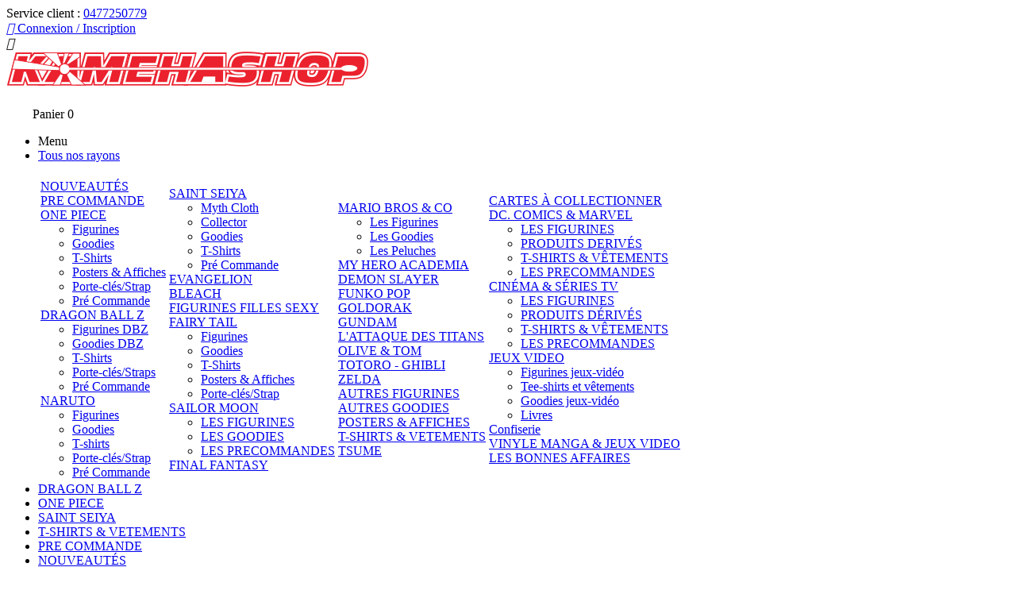

--- FILE ---
content_type: text/html; charset=utf-8
request_url: https://www.kamehashop.fr/83-figurines-naruto
body_size: 20635
content:
<!doctype html>
<html lang="fr">

  <head>
    
      
  <meta charset="utf-8">


  <meta http-equiv="x-ua-compatible" content="ie=edge">



  <title>Figurines Naruto, les résines et figurines Naruto sur kamehashop</title>

<script data-keepinline="true">
    var cdcGtmApi = '//www.kamehashop.fr/module/cdc_googletagmanager/async';
    var ajaxShippingEvent = 1;
    var ajaxPaymentEvent = 1;

/* datalayer */
dataLayer = window.dataLayer || [];
    let cdcDatalayer = {"pageCategory":"category","event":"view_item_list","ecommerce":{"currency":"EUR","items":[{"item_name":"Naruto - Figurine Minato - Panel Spectacle","item_id":"16475","price":"24.92","price_tax_exc":"24.92","price_tax_inc":"29.9","item_category":"NARUTO","item_list_name":"Figurines","item_list_id":"cat_83","index":1,"quantity":1,"google_business_vertical":"retail"},{"item_name":"Figurine Naruto - Narutop 99 SH Figuarts","item_id":"15150","price":"23.28","price_tax_exc":"23.28","price_tax_inc":"27.93","item_category":"NARUTO","item_list_name":"Figurines","item_list_id":"cat_83","index":2,"quantity":1,"google_business_vertical":"retail"},{"item_name":"Naruto - Figurine Temari Gals Splash ver","item_id":"11758","price":"116.58","price_tax_exc":"116.58","price_tax_inc":"139.9","item_category":"NARUTO","item_list_name":"Figurines","item_list_id":"cat_83","index":3,"quantity":1,"google_business_vertical":"retail"},{"item_name":"Naruto - Figurine Rock Lee - Vibration Stars","item_id":"13764","price":"13.75","price_tax_exc":"13.75","price_tax_inc":"16.5","item_category":"NARUTO","item_list_name":"Figurines","item_list_id":"cat_83","index":4,"quantity":1,"google_business_vertical":"retail"},{"item_name":"Naruto - Figurine Naruto Rikudo - Vibration Stars ver 4","item_id":"13776","price":"27.49","price_tax_exc":"27.49","price_tax_inc":"32.99","item_category":"NARUTO","item_list_name":"Figurines","item_list_id":"cat_83","index":5,"quantity":1,"google_business_vertical":"retail"},{"item_name":"Naruto - Figurine Naruto Uzumaki - Effectreme","item_id":"14022","price":"14.95","price_tax_exc":"14.95","price_tax_inc":"17.94","item_category":"NARUTO","item_list_name":"Figurines","item_list_id":"cat_83","index":6,"quantity":1,"google_business_vertical":"retail"},{"item_name":"Naruto - Figurine Hyuga Neji - Vibration Stars","item_id":"14170","price":"29.08","price_tax_exc":"29.08","price_tax_inc":"34.9","item_category":"NARUTO","item_list_name":"Figurines","item_list_id":"cat_83","index":7,"quantity":1,"google_business_vertical":"retail"},{"item_name":"Naruto Shippuden - Figurine Deidara - Vibration Stars","item_id":"14243","price":"24.92","price_tax_exc":"24.92","price_tax_inc":"29.9","item_category":"NARUTO","item_list_name":"Figurines","item_list_id":"cat_83","index":8,"quantity":1,"google_business_vertical":"retail"},{"item_name":"Naruto Shippuden - Figurines Naruto - Vibration Stars IV","item_id":"14556","price":"24.92","price_tax_exc":"24.92","price_tax_inc":"29.9","item_category":"NARUTO","item_list_name":"Figurines","item_list_id":"cat_83","index":9,"quantity":1,"google_business_vertical":"retail"},{"item_name":"Naruto Shippuden - Figurine Sasuke Uchiha - Vibration Stars","item_id":"14586","price":"29.08","price_tax_exc":"29.08","price_tax_inc":"34.9","item_category":"NARUTO","item_list_name":"Figurines","item_list_id":"cat_83","index":10,"quantity":1,"google_business_vertical":"retail"},{"item_name":"Naruto Shippuden - Figurine Deidara - Vibration Stars V2","item_id":"14587","price":"29.08","price_tax_exc":"29.08","price_tax_inc":"34.9","item_category":"NARUTO","item_list_name":"Figurines","item_list_id":"cat_83","index":11,"quantity":1,"google_business_vertical":"retail"},{"item_name":"Naruto Shippuden - Figurine Sasuke Uchiha - Colosseum","item_id":"14658","price":"24.92","price_tax_exc":"24.92","price_tax_inc":"29.9","item_category":"NARUTO","item_list_name":"Figurines","item_list_id":"cat_83","index":12,"quantity":1,"google_business_vertical":"retail"},{"item_name":"Naruto Shippuden - Figurine Sasuke - SFC","item_id":"14774","price":"24.92","price_tax_exc":"24.92","price_tax_inc":"29.9","item_category":"NARUTO","item_list_name":"Figurines","item_list_id":"cat_83","index":13,"quantity":1,"google_business_vertical":"retail"},{"item_name":"Naruto Shippuden - Figurine Kakashi - Figuarts Zero Extra","item_id":"15714","price":"53.27","price_tax_exc":"53.27","price_tax_inc":"63.92","item_category":"NARUTO","item_list_name":"Figurines","item_list_id":"cat_83","index":14,"quantity":1,"google_business_vertical":"retail"},{"item_name":"Naruto Shippuden - Figurine Temari - Gals ver 2","item_id":"14404","price":"208.29","price_tax_exc":"208.29","price_tax_inc":"249.95","item_category":"NARUTO","item_list_name":"Figurines","item_list_id":"cat_83","index":15,"quantity":1,"google_business_vertical":"retail"},{"item_name":"Naruto Shippuden - Figurine Sakura Gals - DLX V3","item_id":"13539","price":"199.95","price_tax_exc":"199.95","price_tax_inc":"239.94","item_category":"NARUTO","item_list_name":"Figurines","item_list_id":"cat_83","index":16,"quantity":1,"google_business_vertical":"retail"},{"item_name":"Naruto - Figurine Hinata - Gals DX ver.4","item_id":"16753","price":"291.58","price_tax_exc":"291.58","price_tax_inc":"349.9","item_category":"NARUTO","item_list_name":"Figurines","item_list_id":"cat_83","index":17,"quantity":1,"google_business_vertical":"retail"},{"item_name":"Naruto Shippuden - Cute Beast Mistery Box - Top Toy","item_id":"16523","price":"29.08","price_tax_exc":"29.08","price_tax_inc":"34.9","item_category":"NARUTO","item_list_name":"Figurines","item_list_id":"cat_83","index":18,"quantity":1,"google_business_vertical":"retail"},{"item_name":"Figurine Naruto - Grandista Nero Manga Dimensions","item_id":"13511","price":"40.83","price_tax_exc":"40.83","price_tax_inc":"48.99","item_category":"NARUTO","item_list_name":"Figurines","item_list_id":"cat_83","index":19,"quantity":1,"google_business_vertical":"retail"},{"item_name":"Naruto Shippuden - Figurine Sakura - Inheritor SHF","item_id":"13541","price":"39.93","price_tax_exc":"39.93","price_tax_inc":"47.92","item_category":"NARUTO","item_list_name":"Figurines","item_list_id":"cat_83","index":20,"quantity":1,"google_business_vertical":"retail"},{"item_name":"Naruto Shippuden - Figurine Obito - Figuarts Zero Extra","item_id":"15715","price":"53.27","price_tax_exc":"53.27","price_tax_inc":"63.92","item_category":"NARUTO","item_list_name":"Figurines","item_list_id":"cat_83","index":21,"quantity":1,"google_business_vertical":"retail"},{"item_name":"Naruto Shippuden - Figurine Hinata Hyuga","item_id":"13603","price":"27.42","price_tax_exc":"27.42","price_tax_inc":"32.9","item_category":"NARUTO","item_list_name":"Figurines","item_list_id":"cat_83","index":22,"quantity":1,"google_business_vertical":"retail"},{"item_name":"Naruto - Figurine Sasuke Uchiha - Effectreme","item_id":"14023","price":"16.45","price_tax_exc":"16.45","price_tax_inc":"19.74","item_category":"NARUTO","item_list_name":"Figurines","item_list_id":"cat_83","index":23,"quantity":1,"google_business_vertical":"retail"},{"item_name":"Naruto Shippuden - Figurine Sasuke Uchiha - Effectreme","item_id":"14948","price":"24.92","price_tax_exc":"24.92","price_tax_inc":"29.9","item_category":"NARUTO","item_list_name":"Figurines","item_list_id":"cat_83","index":24,"quantity":1,"google_business_vertical":"retail"},{"item_name":"Naruto Shippuden - Figurine Sasuke - Effectreme","item_id":"14095","price":"24.92","price_tax_exc":"24.92","price_tax_inc":"29.9","item_category":"NARUTO","item_list_name":"Figurines","item_list_id":"cat_83","index":25,"quantity":1,"google_business_vertical":"retail"},{"item_name":"Naruto Shippuden - Figurine Kurama","item_id":"14831","price":"27.42","price_tax_exc":"27.42","price_tax_inc":"32.9","item_category":"NARUTO","item_category2":"Figurines","item_list_name":"Figurines","item_list_id":"cat_83","index":26,"quantity":1,"google_business_vertical":"retail"},{"item_name":"Naruto Shippuden - Figurine Tsunade - Colosseum","item_id":"15383","price":"27.42","price_tax_exc":"27.42","price_tax_inc":"32.9","item_category":"NARUTO","item_list_name":"Figurines","item_list_id":"cat_83","index":27,"quantity":1,"google_business_vertical":"retail"},{"item_name":"Figurine Naruto Rikudo- Vibration Stars ver 3","item_id":"13462","price":"27.42","price_tax_exc":"27.42","price_tax_inc":"32.9","item_category":"NARUTO","item_list_name":"Figurines","item_list_id":"cat_83","index":28,"quantity":1,"google_business_vertical":"retail"},{"item_name":"Naruto Shippuden - Figurine Jiraya - Colosseum","item_id":"15303","price":"24.92","price_tax_exc":"24.92","price_tax_inc":"29.9","item_category":"NARUTO","item_list_name":"Figurines","item_list_id":"cat_83","index":29,"quantity":1,"google_business_vertical":"retail"},{"item_name":"Naruto Shippuden - Figurine Zetsu - Vibration Stars","item_id":"16103","price":"24.92","price_tax_exc":"24.92","price_tax_inc":"29.9","item_category":"NARUTO","item_list_name":"Figurines","item_list_id":"cat_83","index":30,"quantity":1,"google_business_vertical":"retail"}]}};
    dataLayer.push(cdcDatalayer);

/* call to GTM Tag */
(function(w,d,s,l,i){w[l]=w[l]||[];w[l].push({'gtm.start':
new Date().getTime(),event:'gtm.js'});var f=d.getElementsByTagName(s)[0],
j=d.createElement(s),dl=l!='dataLayer'?'&l='+l:'';j.async=true;j.src=
'https://www.googletagmanager.com/gtm.js?id='+i+dl;f.parentNode.insertBefore(j,f);
})(window,document,'script','dataLayer','AW-11006251492');

/* async call to avoid cache system for dynamic data */
dataLayer.push({
  'event': 'datalayer_ready'
});
</script>
  <meta name="description" content="figurines Naruto, achetez et commandez en ligne les figurines de collection et les plus belles résines Naruto sur kamehashop">
  <meta name="keywords" content="figurine naruto, figurines naruto, résines naruto, figurines naruto shippuden, figurines naruto bandai">
      <meta name="robots" content="index,follow">
        <link rel="canonical" href="https://www.kamehashop.fr/83-figurines-naruto">
  


  <meta name="viewport" content="width=device-width, initial-scale=1">



  <link rel="icon" type="image/vnd.microsoft.icon" href="/img/favicon.ico?1549459010">
  <link rel="shortcut icon" type="image/x-icon" href="/img/favicon.ico?1549459010">

    <!-- jQuery -->
    <script src="/themes/kamehashop/assets/lib/jquery-3.2.0.min.js"></script>
    <script src="/themes/kamehashop/assets/lib/fancybox/jquery.fancybox.min.js" type="text/javascript"></script>
	<script src="/themes/kamehashop/assets/lib/bxslider/jquery.bxslider.min.js" type="text/javascript"></script>

	<link rel="stylesheet" href="/themes/kamehashop/assets/lib/bxslider/jquery.bxslider.min.css" type="text/css" media="screen and (min-width: 980px)">
    <link rel="stylesheet" href="/themes/kamehashop/assets/lib/fancybox/jquery.fancybox.min.css" type="text/css" media="all">
    <link rel="stylesheet" href="/themes/kamehashop/assets/fonts/fontAwesome/css/font-awesome.min.css" type="text/css" media="all">
      <link rel="stylesheet" href="https://www.kamehashop.fr/themes/kamehashop/assets/cache/theme-c87e4d.css" type="text/css" media="all">

    



   


  <script type="text/javascript">
        var AdvancedEmailGuardStatic = {"settings":{"recaptchaType":"invisible_recaptcha","recaptchaKey":"6LfZsZ8UAAAAAAnck_JUJGw03NzrQuDc8F5eBsNh","recaptchaPosition":"bottomleft","recaptchaLanguage":"shop","recaptchaForms":[{"name":"contact_us","align":"indent","indent":3,"size":"normal"},{"name":"register","align":"center","indent":1,"size":"normal"},{"name":"checkout","align":"center","indent":1,"size":"normal"},{"name":"send_to_friend","align":"left","indent":1,"size":"compact"},{"name":"stock_alert","align":"left","indent":1,"size":"normal"},{"name":"product_reviews","align":"left","indent":1,"size":"compact"},{"name":"newsletter","align":"left","indent":1,"size":"normal"}]},"trans":{"recaptchaError":" Une erreur est survenue, veuillez r\u00e9essayer."},"context":{"shopVersion":"1.7.1.1","language":{"id_lang":2,"name":"Fran\u00e7ais (French)","iso_code":"fr","locale":"fr-FR","language_code":"fr-fr","active":1,"is_rtl":0,"date_format_lite":"d\/m\/Y","date_format_full":"d\/m\/Y H:i:s"},"onePageCheckoutEnabled":false}};
        var btGapTag = {"tagContent":{"tracking_type":{"label":"tracking_type","value":"view_item_list"},"contents":{"label":"contents","value":[{"item_id":"9206","item_name":"Figurine Obito Uchiwa - X-tra - Tsume","currency":"EUR","item_category":"Figurines","price":"57.90","item_brand":"No brand"},{"item_id":"9207","item_name":"Figurine Itachi Uchiwa - X-tra - Tsume","currency":"EUR","item_category":"Figurines","price":"54.90","item_brand":"No brand"},{"item_id":"9293","item_name":"Figurine Naruto Rikudo Sennin Mode","currency":"EUR","item_category":"Figurines","price":"169.90","item_brand":"No brand"},{"item_id":"7921","item_name":"Naruto  -  Figurine de Orochimaru DXtra - Tsume","currency":"EUR","item_category":"Figurines","price":"64.90","item_brand":"No brand"},{"item_id":"10233","item_name":"Figurine Madara HQS+ Tsume","currency":"EUR","item_category":" PRE COMMANDE","price":"999.00","item_brand":"No brand"},{"item_id":"10341","item_name":"Naruto - Figurine Itachi Susanoo ver","currency":"EUR","item_category":" NARUTO","price":"129.90","item_brand":"No brand"},{"item_id":"8918","item_name":"Figurine Jinchuuriki Killer Bee","currency":"EUR","item_category":"TSUME","price":"499.00","item_brand":"No brand"},{"item_id":"10098","item_name":"Figurine Hinata Hyuga","currency":"EUR","item_category":" NARUTO","price":"59.90","item_brand":"No brand"},{"item_id":"10457","item_name":"Figurine Hinata Gals ver 2","currency":"EUR","item_category":" NARUTO","price":"129.90","item_brand":"No brand"},{"item_id":"10099","item_name":"Figurine Minato Namikaze","currency":"EUR","item_category":" NARUTO","price":"64.90","item_brand":"No brand"},{"item_id":"10555","item_name":"Figurine Naruto - Grandista","currency":"EUR","item_category":" NARUTO","price":"39.90","item_brand":"No brand"},{"item_id":"10583","item_name":"Nendoroid Hinata","currency":"EUR","item_category":" NARUTO","price":"46.90","item_brand":"No brand"},{"item_id":"10644","item_name":"Figurine Kakashi - Grandista","currency":"EUR","item_category":" NARUTO","price":"39.90","item_brand":"No brand"},{"item_id":"10774","item_name":"Figurine Gaara Tsume HQS","currency":"EUR","item_category":" NARUTO","price":"599.00","item_brand":"No brand"},{"item_id":"10791","item_name":"Figurine Hiruzen Sarutobi - Xtra Tsume","currency":"EUR","item_category":" NARUTO","price":"59.90","item_brand":"No brand"},{"item_id":"10792","item_name":"Figurine Tobirama Senju - Xtra Tsume","currency":"EUR","item_category":" NARUTO","price":"67.90","item_brand":"No brand"},{"item_id":"10793","item_name":"Figurine Hashirama Senju - Xtra Tsume","currency":"EUR","item_category":" NARUTO","price":"67.90","item_brand":"No brand"},{"item_id":"9770","item_name":"Figurine Minato Namikaze","currency":"EUR","item_category":" NARUTO","price":"89.95","item_brand":"No brand"},{"item_id":"10885","item_name":"Figurine Naruto Sennin Mode - Kurama Susanoo","currency":"EUR","item_category":" NARUTO","price":"79.90","item_brand":"No brand"},{"item_id":"10886","item_name":"Figurine Minato - Susanoo version","currency":"EUR","item_category":" NARUTO","price":"89.90","item_brand":"No brand"},{"item_id":"11201","item_name":"Figurine Madara - Susanoo Kizuna Relation","currency":"EUR","item_category":" NARUTO","price":"89.90","item_brand":"No brand"},{"item_id":"11241","item_name":"Figurine Hinata Gals Wedding ver","currency":"EUR","item_category":" NARUTO","price":"209.90","item_brand":"No brand"},{"item_id":"11285","item_name":"Naruto Statue Sandaime Hokage The Last Fight - Oniri","currency":"EUR","item_category":" NARUTO","price":"629.00","item_brand":"No brand"},{"item_id":"11319","item_name":"Figurine Naruto Uzumaki Figure-Rise","currency":"EUR","item_category":" NARUTO","price":"29.90","item_brand":"No brand"},{"item_id":"11404","item_name":"Naruto & Kyubi HQS - Tsume","currency":"EUR","item_category":" NARUTO","price":"599.00","item_brand":"No brand"},{"item_id":"11483","item_name":"Sasuke Uchiha Summon of susanoo HQS Tsume","currency":"EUR","item_category":" NARUTO","price":"699.00","item_brand":"No brand"},{"item_id":"11758","item_name":"Naruto - Figurine Temari Gals Splash ver","currency":"EUR","item_category":" NARUTO","price":"139.90","item_brand":"No brand"},{"item_id":"11868","item_name":"Figurine Sasuke Uchiha - Grandista Nero","currency":"EUR","item_category":" NARUTO","price":"39.90","item_brand":"No brand"},{"item_id":"11891","item_name":"Figurine Naruto Uzumaki Grandista Nero","currency":"EUR","item_category":" NARUTO","price":"39.90","item_brand":"No brand"},{"item_id":"11927","item_name":"Naruto - Statuette Jiraiya One Last Heart Beat HQS Tsume","currency":"EUR","item_category":" NARUTO","price":"899.00","item_brand":"No brand"},{"item_id":"11971","item_name":"Naruto - Figurine Tsunade Xtra Tsume","currency":"EUR","item_category":" NARUTO","price":"59.90","item_brand":"No brand"},{"item_id":"12031","item_name":"Figurine Naruto SHF Best Select ver","currency":"EUR","item_category":" NARUTO","price":"39.90","item_brand":"No brand"},{"item_id":"12063","item_name":"Figurine Naruto Uzumaki - Vibration Stars 2","currency":"EUR","item_category":" NARUTO","price":"29.90","item_brand":"No brand"},{"item_id":"12134","item_name":"Naruto - Figurine Gaara Kizuna Relation","currency":"EUR","item_category":" NARUTO","price":"79.90","item_brand":"No brand"},{"item_id":"12135","item_name":"Naruto Shippuden - Figurine Naruto Kizuna Relation","currency":"EUR","item_category":" NARUTO","price":"89.90","item_brand":"No brand"},{"item_id":"12299","item_name":"Naruto - Figurine Kakashi Grandista Nero","currency":"EUR","item_category":" NARUTO","price":"39.90","item_brand":"No brand"}]},"coupon_name":{"label":"coupon","value":"no_coupon"},"content_name":{"label":"content_name","value":"Figurines"},"content_category":{"label":"content_category","value":"' NARUTO > Figurines'"}},"bAddToCartTrigger":false,"btnAddToCart":".add-to-cart","elementCategoryProduct":"li.product-miniature","elementRemoveCart":"a.remove-from-cart","elementShipping":"input[type=radio]","elementPayment":".ps-shown-by-js","elementlogin":"button#submit-login","elementsignup":"div.no-account","elementWishCat":"button.wishlist-button-add","elementWishProd":"button.wishlist-button-add","gaId":"G-TKYMKPN0DT","gaEnable":"1","bEnableUa":false,"sUAcode":"","ajaxUrl":"https:\/\/www.kamehashop.fr\/module\/ganalyticspro\/ajax","token":"e84e520dc41eba12e82a0e81b60df2d0","bRefund":false,"bPartialRefund":false,"bUseConsent":false,"bConsentHtmlElement":"","iConsentConsentLvl":0};
        var isMobile = false;
        var jolisearch = {"amb_joli_search_action":"https:\/\/www.kamehashop.fr\/module\/ambjolisearch\/jolisearch","amb_joli_search_link":"https:\/\/www.kamehashop.fr\/module\/ambjolisearch\/jolisearch","amb_joli_search_controller":"jolisearch","blocksearch_type":"top","show_cat_desc":0,"ga_acc":"UA-100240490-1","id_lang":2,"url_rewriting":1,"use_autocomplete":2,"minwordlen":3,"l_products":"produits","l_manufacturers":"Nos marques","l_suppliers":"Fournisseurs","l_categories":"Cat\u00e9gories","l_no_results_found":"Aucun produit ne correspond \u00e0 cette recherche","l_more_results":"Montrer tous les r\u00e9sultats \u00bb","ENT_QUOTES":3,"search_ssl":true,"self":"\/var\/www\/vhosts\/kamehashop.fr\/httpdocs\/modules\/ambjolisearch","position":{"my":"left top","at":"left bottom","collision":"flipfit none"},"classes":"ps17","display_manufacturer":"","display_supplier":"","display_category":"1","theme":"finder"};
        var prestashop = {"cart":{"products":[],"totals":{"total":{"type":"total","label":"Total","amount":0,"value":"0,00\u00a0\u20ac"}},"subtotals":{"products":{"type":"products","label":"Sous-total","amount":0,"value":"0,00\u00a0\u20ac"},"discounts":null,"shipping":{"type":"shipping","label":"Livraison","amount":0,"value":"gratuit"},"tax":{"type":"tax","label":"Taxes incluses","amount":0,"value":"0,00\u00a0\u20ac"}},"products_count":0,"summary_string":"0 articles","labels":{"tax_short":"(TTC)","tax_long":"(TTC)"},"id_address_delivery":0,"id_address_invoice":0,"is_virtual":false,"vouchers":{"allowed":1,"added":[]},"discounts":[],"minimalPurchase":0,"minimalPurchaseRequired":""},"currency":{"name":"euro","iso_code":"EUR","iso_code_num":"978","sign":"\u20ac"},"customer":{"lastname":null,"firstname":null,"email":null,"last_passwd_gen":null,"birthday":null,"newsletter":null,"newsletter_date_add":null,"ip_registration_newsletter":null,"optin":null,"website":null,"company":null,"siret":null,"ape":null,"outstanding_allow_amount":0,"max_payment_days":0,"note":null,"is_guest":0,"id_shop":null,"id_shop_group":null,"id_default_group":2,"date_add":null,"date_upd":null,"reset_password_token":null,"reset_password_validity":null,"id":null,"is_logged":false,"gender":{"type":null,"name":null,"id":null},"risk":{"name":null,"color":null,"percent":null,"id":null},"addresses":[]},"language":{"name":"Fran\u00e7ais (French)","iso_code":"fr","locale":"fr-FR","language_code":"fr-fr","is_rtl":"0","date_format_lite":"d\/m\/Y","date_format_full":"d\/m\/Y H:i:s","id":2},"page":{"title":"","canonical":"https:\/\/www.kamehashop.fr\/83-figurines-naruto","meta":{"title":"Figurines Naruto, les r\u00e9sines et figurines Naruto sur kamehashop","description":"figurines Naruto, achetez et commandez en ligne les figurines de collection et les plus belles r\u00e9sines Naruto sur kamehashop","keywords":"figurine naruto, figurines naruto, r\u00e9sines naruto, figurines naruto shippuden, figurines naruto bandai","robots":"index"},"page_name":"category","body_classes":{"lang-fr":true,"lang-rtl":false,"country-FR":true,"currency-EUR":true,"layout-left-column":true,"page-category":true,"tax-display-disabled":true,"category-id-83":true,"category-Figurines":true,"category-id-parent-26":true,"category-depth-level-3":true},"admin_notifications":[]},"shop":{"name":"Kamehashop","email":"contact@kamehashop.fr","registration_number":"SIRET - 821565264 RCS Saint Etienne","long":false,"lat":false,"logo":"\/img\/kamehashop-logo-1492781769.jpg","stores_icon":"\/img\/logo_stores.gif","favicon":"\/img\/favicon.ico","favicon_update_time":"1549459010","address":{"formatted":"Kamehashop<br>17 Rue Notre Dame<br>42000 Saint-Etienne<br>France","address1":"17 Rue Notre Dame","address2":"","postcode":"42000","city":"Saint-Etienne","state":null,"country":"France"},"phone":"0477250779","fax":""},"urls":{"base_url":"https:\/\/www.kamehashop.fr\/","current_url":"https:\/\/www.kamehashop.fr\/83-figurines-naruto","shop_domain_url":"https:\/\/www.kamehashop.fr","img_ps_url":"https:\/\/www.kamehashop.fr\/img\/","img_cat_url":"https:\/\/www.kamehashop.fr\/img\/c\/","img_lang_url":"https:\/\/www.kamehashop.fr\/img\/l\/","img_prod_url":"https:\/\/www.kamehashop.fr\/img\/p\/","img_manu_url":"https:\/\/www.kamehashop.fr\/img\/m\/","img_sup_url":"https:\/\/www.kamehashop.fr\/img\/su\/","img_ship_url":"https:\/\/www.kamehashop.fr\/img\/s\/","img_store_url":"https:\/\/www.kamehashop.fr\/img\/st\/","img_col_url":"https:\/\/www.kamehashop.fr\/img\/co\/","img_url":"https:\/\/www.kamehashop.fr\/themes\/kamehashop\/assets\/img\/","css_url":"https:\/\/www.kamehashop.fr\/themes\/kamehashop\/assets\/css\/","js_url":"https:\/\/www.kamehashop.fr\/themes\/kamehashop\/assets\/js\/","pic_url":"https:\/\/www.kamehashop.fr\/upload\/","pages":{"address":"https:\/\/www.kamehashop.fr\/adresse","addresses":"https:\/\/www.kamehashop.fr\/adresses","authentication":"https:\/\/www.kamehashop.fr\/authentification","cart":"https:\/\/www.kamehashop.fr\/panier","category":"https:\/\/www.kamehashop.fr\/index.php?controller=category","cms":"https:\/\/www.kamehashop.fr\/index.php?controller=cms","contact":"https:\/\/www.kamehashop.fr\/contactez-nous","discount":"https:\/\/www.kamehashop.fr\/bons-de-reduction","guest_tracking":"https:\/\/www.kamehashop.fr\/suivi-commande-invite","history":"https:\/\/www.kamehashop.fr\/historique-des-commandes","identity":"https:\/\/www.kamehashop.fr\/identite","index":"https:\/\/www.kamehashop.fr\/","my_account":"https:\/\/www.kamehashop.fr\/mon-compte","order_confirmation":"https:\/\/www.kamehashop.fr\/index.php?controller=order-confirmation","order_detail":"https:\/\/www.kamehashop.fr\/index.php?controller=order-detail","order_follow":"https:\/\/www.kamehashop.fr\/details-de-la-commande","order":"https:\/\/www.kamehashop.fr\/commande","order_return":"https:\/\/www.kamehashop.fr\/index.php?controller=order-return","order_slip":"https:\/\/www.kamehashop.fr\/avoirs","pagenotfound":"https:\/\/www.kamehashop.fr\/erreur-404","password":"https:\/\/www.kamehashop.fr\/mot-de-passe-oublie","pdf_invoice":"https:\/\/www.kamehashop.fr\/index.php?controller=pdf-invoice","pdf_order_return":"https:\/\/www.kamehashop.fr\/index.php?controller=pdf-order-return","pdf_order_slip":"https:\/\/www.kamehashop.fr\/index.php?controller=pdf-order-slip","prices_drop":"https:\/\/www.kamehashop.fr\/promotions","product":"https:\/\/www.kamehashop.fr\/index.php?controller=product","search":"https:\/\/www.kamehashop.fr\/recherche","sitemap":"https:\/\/www.kamehashop.fr\/plan-du-site","stores":"https:\/\/www.kamehashop.fr\/magasins","supplier":"https:\/\/www.kamehashop.fr\/fournisseurs","register":"https:\/\/www.kamehashop.fr\/authentification?create_account=1","order_login":"https:\/\/www.kamehashop.fr\/commande?login=1"},"theme_assets":"\/themes\/kamehashop\/assets\/","actions":{"logout":"https:\/\/www.kamehashop.fr\/?mylogout="}},"configuration":{"display_taxes_label":false,"low_quantity_threshold":0,"is_b2b":false,"is_catalog":false,"show_prices":true,"opt_in":{"partner":true},"quantity_discount":{"type":"discount","label":"R\u00e9duction"},"voucher_enabled":1,"return_enabled":0,"number_of_days_for_return":7},"field_required":[],"breadcrumb":{"links":[{"title":"Accueil","url":"https:\/\/www.kamehashop.fr\/"},{"title":"TOUS NOS RAYONS","url":"https:\/\/www.kamehashop.fr\/1-tous-nos-rayons"},{"title":" NARUTO","url":"https:\/\/www.kamehashop.fr\/26-figurines-naruto-goodies"},{"title":"Figurines","url":"https:\/\/www.kamehashop.fr\/83-figurines-naruto"}],"count":4},"link":{"protocol_link":"https:\/\/","protocol_content":"https:\/\/"},"time":1769047741,"static_token":"e84e520dc41eba12e82a0e81b60df2d0","token":"b78cb40eebeec5559a5b9a17228eb853"};
      </script>

<!-- Livraison.js -->
<script src="/themes/kamehashop/assets/js/easeljs.min.js"></script>
<script src="/themes/kamehashop/assets/js/preloadjs.min.js"></script>
<script src="/themes/kamehashop/assets/js/tweenjs.min.js"></script>

<script src="/themes/kamehashop/assets/js/livraison.js"></script>
<script src="/themes/kamehashop/assets/js/appel.js"></script>
<script src="/themes/kamehashop/assets/js/fidelite.js"></script>

<script>
function init2() {
var vidDefer = document.getElementsByTagName('iframe');
for (var i=0; i<vidDefer.length; i++) {
if(vidDefer[i].getAttribute('data-src')) {
vidDefer[i].setAttribute('src',vidDefer[i].getAttribute('data-src'));
} } }
window.onload = init2;
</script>


  	<!-- MODULE PM_AdvancedTopMenu || Presta-Module.com -->
<!--[if lt IE 8]>
<script type="text/javascript" src="https://www.kamehashop.fr/modules/pm_advancedtopmenu/js/pm_advancedtopmenuiefix.js"></script>
<![endif]-->
<!-- /MODULE PM_AdvancedTopMenu || Presta-Module.com -->                <script type="text/javascript">
                    (function() {
                        window.sib = { equeue: [], client_key: "1ewlxvj17nnvzm100c83h" };
                        /* OPTIONAL: email for identify request*/
                        window.sib.email_id = "";
                        window.sendinblue = {}; for (var j = ['track', 'identify', 'trackLink', 'page'], i = 0; i < j.length; i++) { (function(k) { window.sendinblue[k] = function() { var arg = Array.prototype.slice.call(arguments); (window.sib[k] || function() { var t = {}; t[k] = arg; window.sib.equeue.push(t);})(arg[0], arg[1], arg[2]);};})(j[i]);}var n = document.createElement("script"),i = document.getElementsByTagName("script")[0]; n.type = "text/javascript", n.id = "sendinblue-js", n.async = !0, n.src = "https://sibautomation.com/sa.js?key=" + window.sib.client_key, i.parentNode.insertBefore(n, i), window.sendinblue.page();
                    })();
                </script>
  <link rel="prefetch" href="https://www.paypal.com/sdk/js?components=marks,funding-eligibility&amp;client-id=AXjYFXWyb4xJCErTUDiFkzL0Ulnn-bMm4fal4G-1nQXQ1ZQxp06fOuE7naKUXGkq2TZpYSiI9xXbs4eo&amp;merchant-id=7UY4X2UH9VJ4E&amp;currency=EUR&amp;intent=capture&amp;commit=false&amp;vault=false&amp;integration-date=2022-14-06&amp;disable-funding=card,bancontact,eps,giropay,ideal,p24,sofort,mybank&amp;enable-funding=paylater" as="script">



	<script async src="https://www.googletagmanager.com/gtag/js?id=G-TKYMKPN0DT"></script>






    
  </head>

  <body id="category" class="lang-fr country-fr currency-eur layout-left-column page-category tax-display-disabled category-id-83 category-figurines category-id-parent-26 category-depth-level-3" onload="init();">

    
      
<!-- Google Tag Manager (noscript) -->
<noscript><iframe src="https://www.googletagmanager.com/ns.html?id=AW-11006251492"
height="0" width="0" style="display:none;visibility:hidden"></iframe></noscript>
<!-- End Google Tag Manager (noscript) -->

    

    <main>
      
              

      <header id="header">
        
          
  <div class="header-banner">
    
  </div>




<!-- Google tag (gtag.js) -->
<script async src="https://www.googletagmanager.com/gtag/js?id=AW-11006251492"></script>
<script>
  window.dataLayer = window.dataLayer || [];
  function gtag(){dataLayer.push(arguments);}
  gtag('js', new Date());

  gtag('config', 'AW-11006251492');
</script>



  <nav class="header-nav">
    <div class="container">
        <div class="row">
          <div class="hidden-sm-down">
            <div class="col-md-6 col-xs-12">
              <div id="_desktop_contact_link">
	<!-- Change EKYPIA 11-05-2017 -->
  <div id="contact-link">
          Service client
      <span class="color-red"> : </span><a href="tel:0477250779">0477250779</a>
      </div>
</div>

            </div>
            <div class="col-md-6 right-nav">
                <div id="_desktop_user_info">
  <div class="user-info">
          <a
        href="https://www.kamehashop.fr/mon-compte"
        title="Identifiez-vous"
        rel="nofollow"
      >
        <i class="material-icons">&#xE7FF;</i>
        
        
        Connexion <span  class="color-red">/</span> Inscription
      </a>
      </div>
</div>

            </div>
          </div>
          <div class="hidden-md-up text-xs-center mobile">
            <div class="pull-xs-left" id="menu-icon">
              <i class="material-icons d-inline">&#xE5D2;</i>
            </div>
            <div class="pull-xs-right" id="_mobile_cart"></div>
            <div class="pull-xs-right" id="_mobile_user_info"></div>
            <div class="top-logo" id="_mobile_logo"></div>
            <div class="clearfix"></div>
          </div>
        </div>
    </div>
  </nav>



  <div class="header-top">
    <div class="container">
       <div class="row">
        <div class="col-md-8 hidden-sm-down" id="_desktop_logo">
          <a href="https://www.kamehashop.fr/">
            <img class="logo img-responsive" src="/img/kamehashop-logo-1492781769.jpg" alt="Kamehashop">
          </a>
        </div>
        <div id="_desktop_cart" class="col-md-4 hidden-sm-down">
  <div class="blockcart cart-preview inactive" data-refresh-url="//www.kamehashop.fr/module/ps_shoppingcart/ajax">
    <div class="header">
              <i class="material-icons shopping-cart" style="display:none;">shopping_cart</i>
        <span class="shopping-cart"><img src="/themes/kamehashop/assets/img/icons/shopping-bag.png" alt="panier Kamehashop" title="panier Kamehashop"/></span>
        <span class="hidden-sm-down hidden-sm-up">Panier</span>
        <span class="cart-products-count">0</span>
          </div>
  </div>
</div>
<!-- MODULE PM_AdvancedTopMenu || Presta-Module.com -->
</div><div class="clear"></div><div id="_desktop_top_menu" class="adtm_menu_container container">
	<div id="adtm_menu" data-activate-menu-id=".advtm_menu_actif_6818a87c8c501" data-activate-menu-type="element" data-open-method="1">
		<div id="adtm_menu_inner" class="clearfix advtm_open_on_hover">
			<ul id="menu">
								<li class="li-niveau1 advtm_menu_toggle">
					<a class="a-niveau1 adtm_toggle_menu_button"><span class="advtm_menu_span adtm_toggle_menu_button_text">Menu</span></a>
				</li>
																		
																																																								<li class="li-niveau1 advtm_menu_1 sub">
													<a href="/1-tous-nos-rayons" title="Tous nos rayons"  class=" a-niveau1" ><span class="advtm_menu_span advtm_menu_span_1">Tous nos rayons</span><!--[if gte IE 7]><!--></a>
																	<!--<![endif]--><!--[if lte IE 6]><table><tr><td><![endif]-->
					<div class="adtm_sub">
													<table class="columnWrapTable">
							<tr>
																							
																<td class="adtm_column_wrap_td advtm_column_wrap_td_1">
									<div class="adtm_column_wrap advtm_column_wrap_1">
																			<div class="adtm_column_wrap_sizer">&nbsp;</div>
																																																												<div class="adtm_column adtm_column_1">
																																		<span class="column_wrap_title">
																									<a href="https://www.kamehashop.fr/221-nouveautes-manga" title="NOUVEAUT&Eacute;S"  class=""  data-type="category" data-id="221">NOUVEAUT&Eacute;S</a>
																							</span>
																																																									</div>
																																																																																	<div class="adtm_column adtm_column_2">
																																		<span class="column_wrap_title">
																									<a href="https://www.kamehashop.fr/125-pre-commande-figurines" title=" PRE COMMANDE"  class=""  data-type="category" data-id="125"> PRE COMMANDE</a>
																							</span>
																																																									</div>
																																																																																	<div class="adtm_column adtm_column_3">
																																		<span class="column_wrap_title">
																									<a href="https://www.kamehashop.fr/18-figurines-one-piece-goodies" title=" ONE PIECE"  class=""  data-type="category" data-id="18"> ONE PIECE</a>
																							</span>
																																															<ul class="adtm_elements adtm_elements_3">
																																																																			<li class="">
																															<a href="https://www.kamehashop.fr/59-figurines-one-piece" title="Figurines"  class=""  data-type="category" data-id="59">Figurines</a>
																											</li>
																																																																																	<li class="">
																															<a href="https://www.kamehashop.fr/62-goodies-one-piece" title="Goodies"  class=""  data-type="category" data-id="62">Goodies</a>
																											</li>
																																																																																	<li class="">
																															<a href="https://www.kamehashop.fr/63-t-shirts-one-piece" title="T-Shirts"  class=""  data-type="category" data-id="63">T-Shirts</a>
																											</li>
																																																																																	<li class="">
																															<a href="https://www.kamehashop.fr/170-posters-affiches" title="Posters &amp; Affiches"  class=""  data-type="category" data-id="170">Posters &amp; Affiches</a>
																											</li>
																																																																																	<li class="">
																															<a href="https://www.kamehashop.fr/171-porte-cles-strap-one-piece" title="Porte-cl&eacute;s/Strap"  class=""  data-type="category" data-id="171">Porte-cl&eacute;s/Strap</a>
																											</li>
																																																																																	<li class="">
																															<a href="https://www.kamehashop.fr/64-pre-commande-one-piece" title=" Pr&eacute; Commande"  class=""  data-type="category" data-id="64"> Pr&eacute; Commande</a>
																											</li>
																																						</ul>
																																	</div>
																																																																																	<div class="adtm_column adtm_column_5">
																																		<span class="column_wrap_title">
																									<a href="https://www.kamehashop.fr/23-figurines-dragon-ball-z-goodies" title=" DRAGON BALL Z"  class=""  data-type="category" data-id="23"> DRAGON BALL Z</a>
																							</span>
																																															<ul class="adtm_elements adtm_elements_5">
																																																																			<li class="">
																															<a href="https://www.kamehashop.fr/74-figurines-dragon-ball-z-dbz" title="Figurines DBZ"  class=""  data-type="category" data-id="74">Figurines DBZ</a>
																											</li>
																																																																																	<li class="">
																															<a href="https://www.kamehashop.fr/77-goodies-dragon-ball-z-dbz" title="Goodies DBZ"  class=""  data-type="category" data-id="77">Goodies DBZ</a>
																											</li>
																																																																																	<li class="">
																															<a href="https://www.kamehashop.fr/78-t-shirts-dbz" title="T-Shirts"  class=""  data-type="category" data-id="78">T-Shirts</a>
																											</li>
																																																																																	<li class="">
																															<a href="https://www.kamehashop.fr/183-porte-clesstraps" title="Porte-cl&eacute;s/Straps"  class=""  data-type="category" data-id="183">Porte-cl&eacute;s/Straps</a>
																											</li>
																																																																																	<li class="">
																															<a href="https://www.kamehashop.fr/79-precommande-dbz" title=" Pr&eacute; Commande"  class=""  data-type="category" data-id="79"> Pr&eacute; Commande</a>
																											</li>
																																						</ul>
																																	</div>
																																																																																	<div class="adtm_column adtm_column_6">
																																		<span class="column_wrap_title">
																									<a href="https://www.kamehashop.fr/26-figurines-naruto-goodies" title=" NARUTO"  class=""  data-type="category" data-id="26"> NARUTO</a>
																							</span>
																																															<ul class="adtm_elements adtm_elements_6">
																																																																			<li class="">
																															<a href="https://www.kamehashop.fr/83-figurines-naruto" title="Figurines"  class=" advtm_menu_actif advtm_menu_actif_6818a87c8c501"  data-type="category" data-id="83">Figurines</a>
																											</li>
																																																																																	<li class="">
																															<a href="https://www.kamehashop.fr/86-goodies-naruto" title="Goodies"  class=""  data-type="category" data-id="86">Goodies</a>
																											</li>
																																																																																	<li class="">
																															<a href="https://www.kamehashop.fr/87-t-shirts-naruto" title="T-shirts"  class=""  data-type="category" data-id="87">T-shirts</a>
																											</li>
																																																																																	<li class="">
																															<a href="https://www.kamehashop.fr/177-porte-clesstrap" title="Porte-cl&eacute;s/Strap"  class=""  data-type="category" data-id="177">Porte-cl&eacute;s/Strap</a>
																											</li>
																																																																																	<li class="">
																															<a href="https://www.kamehashop.fr/88-pre-commande-naruto" title=" Pr&eacute; Commande"  class=""  data-type="category" data-id="88"> Pr&eacute; Commande</a>
																											</li>
																																						</ul>
																																	</div>
																																																</div>
								</td>
																															
																<td class="adtm_column_wrap_td advtm_column_wrap_td_2">
									<div class="adtm_column_wrap advtm_column_wrap_2">
																			<div class="adtm_column_wrap_sizer">&nbsp;</div>
																																																												<div class="adtm_column adtm_column_7">
																																		<span class="column_wrap_title">
																									<a href="https://www.kamehashop.fr/19-figurines-myth-cloth-saint-seiya-goodies" title=" SAINT SEIYA"  class=""  data-type="category" data-id="19"> SAINT SEIYA</a>
																							</span>
																																															<ul class="adtm_elements adtm_elements_7">
																																																																			<li class="">
																															<a href="https://www.kamehashop.fr/68-figurine-myth-cloth" title=" Myth Cloth"  class=""  data-type="category" data-id="68"> Myth Cloth</a>
																											</li>
																																																																																	<li class="">
																															<a href="https://www.kamehashop.fr/72-collector-saint-seiya" title=" Collector"  class=""  data-type="category" data-id="72"> Collector</a>
																											</li>
																																																																																	<li class="">
																															<a href="https://www.kamehashop.fr/148-goodies-saint-seiya" title="Goodies"  class=""  data-type="category" data-id="148">Goodies</a>
																											</li>
																																																																																	<li class="">
																															<a href="https://www.kamehashop.fr/71-t-shirts-saint-seiya" title="T-Shirts"  class=""  data-type="category" data-id="71">T-Shirts</a>
																											</li>
																																																																																	<li class="">
																															<a href="https://www.kamehashop.fr/73-pre-commande-saint-seiya" title=" Pr&eacute; Commande"  class=""  data-type="category" data-id="73"> Pr&eacute; Commande</a>
																											</li>
																																						</ul>
																																	</div>
																																																																																	<div class="adtm_column adtm_column_34">
																																		<span class="column_wrap_title">
																									<a href="https://www.kamehashop.fr/160-evangelion" title="EVANGELION"  class=""  data-type="category" data-id="160">EVANGELION</a>
																							</span>
																																																									</div>
																																																																																	<div class="adtm_column adtm_column_33">
																																		<span class="column_wrap_title">
																									<a href="https://www.kamehashop.fr/20-figurines-bleach-goodies" title=" BLEACH"  class=""  data-type="category" data-id="20"> BLEACH</a>
																							</span>
																																																									</div>
																																																																																	<div class="adtm_column adtm_column_8">
																																		<span class="column_wrap_title">
																									<a href="https://www.kamehashop.fr/58-figurines-sexy" title="FIGURINES FILLES SEXY"  class=""  data-type="category" data-id="58">FIGURINES FILLES SEXY</a>
																							</span>
																																																									</div>
																																																																																	<div class="adtm_column adtm_column_9">
																																		<span class="column_wrap_title">
																									<a href="https://www.kamehashop.fr/136-figurines-fairy-tail-goodies" title=" FAIRY TAIL"  class=""  data-type="category" data-id="136"> FAIRY TAIL</a>
																							</span>
																																															<ul class="adtm_elements adtm_elements_9">
																																																																			<li class="">
																															<a href="https://www.kamehashop.fr/137-figurines-fairy-tail" title="Figurines"  class=""  data-type="category" data-id="137">Figurines</a>
																											</li>
																																																																																	<li class="">
																															<a href="https://www.kamehashop.fr/140-goodies-fairy-tail" title="Goodies"  class=""  data-type="category" data-id="140">Goodies</a>
																											</li>
																																																																																	<li class="">
																															<a href="https://www.kamehashop.fr/141-t-shirt-fairy-tail" title="T-Shirts"  class=""  data-type="category" data-id="141">T-Shirts</a>
																											</li>
																																																																																	<li class="">
																															<a href="https://www.kamehashop.fr/184-posters-affiches-fairy-tail" title="Posters &amp; Affiches"  class=""  data-type="category" data-id="184">Posters &amp; Affiches</a>
																											</li>
																																																																																	<li class="">
																															<a href="https://www.kamehashop.fr/179-porte-clesstrap" title="Porte-cl&eacute;s/Strap"  class=""  data-type="category" data-id="179">Porte-cl&eacute;s/Strap</a>
																											</li>
																																						</ul>
																																	</div>
																																																																																	<div class="adtm_column adtm_column_10">
																																		<span class="column_wrap_title">
																									<a href="https://www.kamehashop.fr/203-sailor-moon" title="SAILOR MOON"  class=""  data-type="category" data-id="203">SAILOR MOON</a>
																							</span>
																																															<ul class="adtm_elements adtm_elements_10">
																																																																			<li class="">
																															<a href="https://www.kamehashop.fr/204-figurine-sailor-moon" title="LES FIGURINES"  class=""  data-type="category" data-id="204">LES FIGURINES</a>
																											</li>
																																																																																	<li class="">
																															<a href="https://www.kamehashop.fr/205-goodies-sailor-moon" title="LES GOODIES"  class=""  data-type="category" data-id="205">LES GOODIES</a>
																											</li>
																																																																																	<li class="">
																															<a href="https://www.kamehashop.fr/206-precommandes-sailor-moon" title="LES PRECOMMANDES"  class=""  data-type="category" data-id="206">LES PRECOMMANDES</a>
																											</li>
																																						</ul>
																																	</div>
																																																																																	<div class="adtm_column adtm_column_11">
																																		<span class="column_wrap_title">
																									<a href="https://www.kamehashop.fr/56-figurines-final-fantasy-goodies" title=" FINAL FANTASY"  class=""  data-type="category" data-id="56"> FINAL FANTASY</a>
																							</span>
																																																									</div>
																																																</div>
								</td>
																															
																<td class="adtm_column_wrap_td advtm_column_wrap_td_3">
									<div class="adtm_column_wrap advtm_column_wrap_3">
																			<div class="adtm_column_wrap_sizer">&nbsp;</div>
																																																												<div class="adtm_column adtm_column_12">
																																		<span class="column_wrap_title">
																									<a href="https://www.kamehashop.fr/44-goodies-mario-bros-yoshi" title=" MARIO BROS &amp; CO"  class=""  data-type="category" data-id="44"> MARIO BROS &amp; CO</a>
																							</span>
																																															<ul class="adtm_elements adtm_elements_12">
																																																																			<li class="">
																															<a href="https://www.kamehashop.fr/118-figurines-mario-bros" title=" Les Figurines"  class=""  data-type="category" data-id="118"> Les Figurines</a>
																											</li>
																																																																																	<li class="">
																															<a href="https://www.kamehashop.fr/120-goodies-mario-bros" title=" Les Goodies"  class=""  data-type="category" data-id="120"> Les Goodies</a>
																											</li>
																																																																																	<li class="">
																															<a href="https://www.kamehashop.fr/119-peluches-mario-bros" title=" Les Peluches"  class=""  data-type="category" data-id="119"> Les Peluches</a>
																											</li>
																																						</ul>
																																	</div>
																																																																																	<div class="adtm_column adtm_column_31">
																																		<span class="column_wrap_title">
																									<a href="https://www.kamehashop.fr/232-my-hero-academia" title="MY HERO ACADEMIA"  class=""  data-type="category" data-id="232">MY HERO ACADEMIA</a>
																							</span>
																																																									</div>
																																																																																	<div class="adtm_column adtm_column_32">
																																		<span class="column_wrap_title">
																									<a href="https://www.kamehashop.fr/231-demon-slayer" title="DEMON SLAYER"  class=""  data-type="category" data-id="231">DEMON SLAYER</a>
																							</span>
																																																									</div>
																																																																																	<div class="adtm_column adtm_column_13">
																																		<span class="column_wrap_title">
																									<a href="https://www.kamehashop.fr/228-figurines-funko-pop" title="FUNKO POP"  class=""  data-type="category" data-id="228">FUNKO POP</a>
																							</span>
																																																									</div>
																																																																																	<div class="adtm_column adtm_column_14">
																																		<span class="column_wrap_title">
																									<a href="https://www.kamehashop.fr/158-goldorak" title="GOLDORAK"  class=""  data-type="category" data-id="158">GOLDORAK</a>
																							</span>
																																																									</div>
																																																																																	<div class="adtm_column adtm_column_15">
																																		<span class="column_wrap_title">
																									<a href="https://www.kamehashop.fr/150-robot-gundam" title=" GUNDAM"  class=""  data-type="category" data-id="150"> GUNDAM</a>
																							</span>
																																																									</div>
																																																																																	<div class="adtm_column adtm_column_16">
																																		<span class="column_wrap_title">
																									<a href="https://www.kamehashop.fr/185-l-attaque-des-titans" title="L'ATTAQUE DES TITANS"  class=""  data-type="category" data-id="185">L'ATTAQUE DES TITANS</a>
																							</span>
																																																									</div>
																																																																																	<div class="adtm_column adtm_column_17">
																																		<span class="column_wrap_title">
																									<a href="https://www.kamehashop.fr/227-olive-tom-equipements" title="OLIVE &amp; TOM"  class=""  data-type="category" data-id="227">OLIVE &amp; TOM</a>
																							</span>
																																																									</div>
																																																																																	<div class="adtm_column adtm_column_18">
																																		<span class="column_wrap_title">
																									<a href="https://www.kamehashop.fr/123-peluche-totoro-goodies" title=" TOTORO - GHIBLI"  class=""  data-type="category" data-id="123"> TOTORO - GHIBLI</a>
																							</span>
																																																									</div>
																																																																																	<div class="adtm_column adtm_column_19">
																																		<span class="column_wrap_title">
																									<a href="https://www.kamehashop.fr/218-zelda" title="ZELDA"  class=""  data-type="category" data-id="218">ZELDA</a>
																							</span>
																																																									</div>
																																																																																	<div class="adtm_column adtm_column_20">
																																		<span class="column_wrap_title">
																									<a href="https://www.kamehashop.fr/32-figurines" title="AUTRES FIGURINES"  class=""  data-type="category" data-id="32">AUTRES FIGURINES</a>
																							</span>
																																																									</div>
																																																																																	<div class="adtm_column adtm_column_21">
																																		<span class="column_wrap_title">
																									<a href="https://www.kamehashop.fr/31-autres-goodies" title="AUTRES GOODIES"  class=""  data-type="category" data-id="31">AUTRES GOODIES</a>
																							</span>
																																																									</div>
																																																																																	<div class="adtm_column adtm_column_22">
																																		<span class="column_wrap_title">
																									<a href="https://www.kamehashop.fr/126-posters-affiches-manga" title="POSTERS &amp; AFFICHES"  class=""  data-type="category" data-id="126">POSTERS &amp; AFFICHES</a>
																							</span>
																																																									</div>
																																																																																	<div class="adtm_column adtm_column_23">
																																		<span class="column_wrap_title">
																									<a href="https://www.kamehashop.fr/33-vetements-manga" title=" T-SHIRTS &amp; VETEMENTS"  class=""  data-type="category" data-id="33"> T-SHIRTS &amp; VETEMENTS</a>
																							</span>
																																																									</div>
																																																																																	<div class="adtm_column adtm_column_29">
																																		<span class="column_wrap_title">
																									<a href="https://www.kamehashop.fr/229-tsume" title="TSUME"  class=""  data-type="category" data-id="229">TSUME</a>
																							</span>
																																																									</div>
																																																</div>
								</td>
																															
																<td class="adtm_column_wrap_td advtm_column_wrap_td_4">
									<div class="adtm_column_wrap advtm_column_wrap_4">
																			<div class="adtm_column_wrap_sizer">&nbsp;</div>
																																																												<div class="adtm_column adtm_column_35">
																																		<span class="column_wrap_title">
																									<a href="https://www.kamehashop.fr/186-cartes-a-collectionner" title="CARTES &Agrave; COLLECTIONNER"  class=""  data-type="category" data-id="186">CARTES &Agrave; COLLECTIONNER</a>
																							</span>
																																																									</div>
																																																																																	<div class="adtm_column adtm_column_24">
																																		<span class="column_wrap_title">
																									<a href="https://www.kamehashop.fr/188-dc-comics-marvel" title="DC. COMICS &amp; MARVEL"  class=""  data-type="category" data-id="188">DC. COMICS &amp; MARVEL</a>
																							</span>
																																															<ul class="adtm_elements adtm_elements_24">
																																																																			<li class="">
																															<a href="https://www.kamehashop.fr/207-figurines-marvel-dc-comic" title="LES FIGURINES"  class=""  data-type="category" data-id="207">LES FIGURINES</a>
																											</li>
																																																																																	<li class="">
																															<a href="https://www.kamehashop.fr/208-goodies-marvel-dc-comic" title="PRODUITS DERIV&Eacute;S"  class=""  data-type="category" data-id="208">PRODUITS DERIV&Eacute;S</a>
																											</li>
																																																																																	<li class="">
																															<a href="https://www.kamehashop.fr/209-vetements-marvel-comic" title="T-SHIRTS &amp; V&Ecirc;TEMENTS"  class=""  data-type="category" data-id="209">T-SHIRTS &amp; V&Ecirc;TEMENTS</a>
																											</li>
																																																																																	<li class="">
																															<a href="https://www.kamehashop.fr/210-precommande-figurine-marvel-dc-comic" title="LES PRECOMMANDES"  class=""  data-type="category" data-id="210">LES PRECOMMANDES</a>
																											</li>
																																						</ul>
																																	</div>
																																																																																	<div class="adtm_column adtm_column_25">
																																		<span class="column_wrap_title">
																									<a href="https://www.kamehashop.fr/187-cinema-serie-tv" title="CIN&Eacute;MA &amp; S&Eacute;RIES TV"  class=""  data-type="category" data-id="187">CIN&Eacute;MA &amp; S&Eacute;RIES TV</a>
																							</span>
																																															<ul class="adtm_elements adtm_elements_25">
																																																																			<li class="">
																															<a href="https://www.kamehashop.fr/213-figurines-cine-serie-tv" title="LES FIGURINES"  class=""  data-type="category" data-id="213">LES FIGURINES</a>
																											</li>
																																																																																	<li class="">
																															<a href="https://www.kamehashop.fr/214-produits-derives-cinema" title="PRODUITS D&Eacute;RIV&Eacute;S"  class=""  data-type="category" data-id="214">PRODUITS D&Eacute;RIV&Eacute;S</a>
																											</li>
																																																																																	<li class="">
																															<a href="https://www.kamehashop.fr/215-vetements-cinema-serie-tv" title="T-SHIRTS &amp; V&Ecirc;TEMENTS"  class=""  data-type="category" data-id="215">T-SHIRTS &amp; V&Ecirc;TEMENTS</a>
																											</li>
																																																																																	<li class="">
																															<a href="https://www.kamehashop.fr/216-precommandes-cinema-serie-tv" title="LES PRECOMMANDES"  class=""  data-type="category" data-id="216">LES PRECOMMANDES</a>
																											</li>
																																						</ul>
																																	</div>
																																																																																	<div class="adtm_column adtm_column_26">
																																		<span class="column_wrap_title">
																									<a href="https://www.kamehashop.fr/9-jeux-video" title="JEUX VIDEO"  class=""  data-type="category" data-id="9">JEUX VIDEO</a>
																							</span>
																																															<ul class="adtm_elements adtm_elements_26">
																																																																			<li class="">
																															<a href="https://www.kamehashop.fr/164-figurines-jeux-video" title="Figurines jeux-vid&eacute;o"  class=""  data-type="category" data-id="164">Figurines jeux-vid&eacute;o</a>
																											</li>
																																																																																	<li class="">
																															<a href="https://www.kamehashop.fr/166-tee-shirts-et-vetements" title="Tee-shirts et v&ecirc;tements"  class=""  data-type="category" data-id="166">Tee-shirts et v&ecirc;tements</a>
																											</li>
																																																																																	<li class="">
																															<a href="https://www.kamehashop.fr/167-goodies-jeux-video" title="Goodies jeux-vid&eacute;o"  class=""  data-type="category" data-id="167">Goodies jeux-vid&eacute;o</a>
																											</li>
																																																																																	<li class="">
																															<a href="https://www.kamehashop.fr/165-livres" title="Livres"  class=""  data-type="category" data-id="165">Livres</a>
																											</li>
																																						</ul>
																																	</div>
																																																																																	<div class="adtm_column adtm_column_27">
																																		<span class="column_wrap_title">
																									<a href="https://www.kamehashop.fr/124-confiserie-bonbon-japonais" title=" Confiserie"  class=""  data-type="category" data-id="124"> Confiserie</a>
																							</span>
																																																									</div>
																																																																																	<div class="adtm_column adtm_column_30">
																																		<span class="column_wrap_title">
																									<a href="https://www.kamehashop.fr/230-vinyle-manga-jeux-video" title="VINYLE MANGA &amp; JEUX VIDEO"  class=""  data-type="category" data-id="230">VINYLE MANGA &amp; JEUX VIDEO</a>
																							</span>
																																																									</div>
																																																																																	<div class="adtm_column adtm_column_28">
																																		<span class="column_wrap_title">
																									<a href="https://www.kamehashop.fr/155-promotions-kamehashop" title=" LES BONNES AFFAIRES"  class=""  data-type="category" data-id="155"> LES BONNES AFFAIRES</a>
																							</span>
																																																									</div>
																																																</div>
								</td>
																						</tr>
						</table>
												</div>
					<!--[if lte IE 6]></td></tr></table></a><![endif]-->
										</li>
																			
																																	<li class="li-niveau1 advtm_menu_2 menuHaveNoMobileSubMenu">
													<a href="https://www.kamehashop.fr/23-figurines-dragon-ball-z-goodies" title=" DRAGON BALL Z"  class=" a-niveau1"  data-type="category" data-id="23"><span class="advtm_menu_span advtm_menu_span_2"> DRAGON BALL Z</span></a>
																</li>
																			
																																	<li class="li-niveau1 advtm_menu_3 menuHaveNoMobileSubMenu">
													<a href="https://www.kamehashop.fr/18-figurines-one-piece-goodies" title=" ONE PIECE"  class=" a-niveau1"  data-type="category" data-id="18"><span class="advtm_menu_span advtm_menu_span_3"> ONE PIECE</span></a>
																</li>
																			
																																	<li class="li-niveau1 advtm_menu_4 menuHaveNoMobileSubMenu">
													<a href="https://www.kamehashop.fr/19-figurines-myth-cloth-saint-seiya-goodies" title=" SAINT SEIYA"  class=" a-niveau1"  data-type="category" data-id="19"><span class="advtm_menu_span advtm_menu_span_4"> SAINT SEIYA</span></a>
																</li>
																			
																																	<li class="li-niveau1 advtm_menu_5 menuHaveNoMobileSubMenu">
													<a href="https://www.kamehashop.fr/33-vetements-manga" title=" T-SHIRTS &amp; VETEMENTS"  class=" a-niveau1"  data-type="category" data-id="33"><span class="advtm_menu_span advtm_menu_span_5"> T-SHIRTS &amp; VETEMENTS</span></a>
																</li>
																			
																																	<li class="li-niveau1 advtm_menu_6 menuHaveNoMobileSubMenu">
													<a href="https://www.kamehashop.fr/125-pre-commande-figurines" title=" PRE COMMANDE"  class=" a-niveau1"  data-type="category" data-id="125"><span class="advtm_menu_span advtm_menu_span_6"> PRE COMMANDE</span></a>
																</li>
																			
																																	<li class="li-niveau1 advtm_menu_7 menuHaveNoMobileSubMenu">
													<a href="https://www.kamehashop.fr/221-nouveautes-manga" title="NOUVEAUT&Eacute;S"  class=" a-niveau1"  data-type="category" data-id="221"><span class="advtm_menu_span advtm_menu_span_7">NOUVEAUT&Eacute;S</span></a>
																</li>
												</ul>
		</div>
	</div>
</div>
<div><!-- /MODULE PM_AdvancedTopMenu || Presta-Module.com --><div id="search_widget" class="jolisearch-widget search-widget" data-search-controller-url="https://www.kamehashop.fr/module/ambjolisearch/jolisearch">
	<form method="get" action="https://www.kamehashop.fr/module/ambjolisearch/jolisearch">
		<input type="hidden" name="controller" value="search">
		<input type="text" name="s" value="" placeholder="Rechercher" aria-label="Search">
		<button type="submit">
			<i class="material-icons search">&#xE8B6;</i>
      <span class="hidden-xl-down">Search</span>
		</button>
	</form>
</div>
        <div class="clearfix"></div>
      </div>
      <div id="mobile_top_menu_wrapper" class="row hidden-md-up" style="display:none;">
        <div class="js-top-menu mobile" id="_mobile_top_menu"></div>
        <div class="js-top-menu-bottom">
          <div id="_mobile_currency_selector"></div>
          <div id="_mobile_language_selector"></div>
          <div id="_mobile_contact_link"></div>
        </div>
      </div>
    </div>
  </div>
  

        
      </header>

      
        
<aside id="notifications">
  <div class="container">
    
    
    
      </div>
</aside>
      

      <section id="wrapper">
        <div class="container">
          
            <nav data-depth="4" class="breadcrumb hidden-sm-down">
  <ol itemscope itemtype="http://schema.org/BreadcrumbList">
          
        <li itemprop="itemListElement" itemscope itemtype="http://schema.org/ListItem">
          <a itemprop="item" href="https://www.kamehashop.fr/">
            <span itemprop="name">Accueil</span>
          </a>
          <meta itemprop="position" content="1">
        </li>
      
          
        <li itemprop="itemListElement" itemscope itemtype="http://schema.org/ListItem">
          <a itemprop="item" href="https://www.kamehashop.fr/1-tous-nos-rayons">
            <span itemprop="name">TOUS NOS RAYONS</span>
          </a>
          <meta itemprop="position" content="2">
        </li>
      
          
        <li itemprop="itemListElement" itemscope itemtype="http://schema.org/ListItem">
          <a itemprop="item" href="https://www.kamehashop.fr/26-figurines-naruto-goodies">
            <span itemprop="name"> NARUTO</span>
          </a>
          <meta itemprop="position" content="3">
        </li>
      
          
        <li itemprop="itemListElement" itemscope itemtype="http://schema.org/ListItem">
          <a itemprop="item" href="https://www.kamehashop.fr/83-figurines-naruto">
            <span itemprop="name">Figurines</span>
          </a>
          <meta itemprop="position" content="4">
        </li>
      
      </ol>
</nav>
          

          
            <div id="left-column" class="col-xs-12 col-sm-4 col-md-3">
                              


<div class="block-categories hidden-sm-down">
  <ul class="category-top-menu">
    <li><a class="text-uppercase h6" href="https://www.kamehashop.fr/83-figurines-naruto">Figurines</a></li>
    <li>  </li>
  </ul>
</div>
<div id="search_filters_wrapper" class="hidden-sm-down">
  <div id="search_filter_controls" class="hidden-md-up">
      <span id="_mobile_search_filters_clear_all"></span>
      <button class="btn btn-secondary ok">
        <i class="material-icons">&#xE876;</i>
        ok
      </button>
  </div>
    <div id="search_filters">

    
      <h4 class="text-uppercase h6 hidden-sm-down">Filtrer par</h4>
    

    
      <div id="_desktop_search_filters_clear_all" class="hidden-sm-down clear-all-wrapper">
        <button data-search-url="https://www.kamehashop.fr/83-figurines-naruto" class="btn btn-tertiary js-search-filters-clear-all">
          <i class="material-icons">&#xE14C;</i>
          Effacer tout
        </button>
      </div>
    

      </div>

</div>

                          </div>
          

          
  <div id="content-wrapper" class="left-column col-xs-12 col-sm-8 col-md-9">
    
  <section id="main">

    
    <div class="block-category card card-block hidden-sm-down">
      <h1 class="h1">Figurines</h1>
          </div>
    <div class="block-category-mobile text-xs-center hidden-md-up">
      <h1 class="h1">Figurines</h1>
    </div>
    

    <section id="products">
      
        <div id="">
          
            <div id="js-product-list-top" class="products-selection">
	<div class="row">
        <div class="col-md-6 hidden-sm-down total-products">
            
        </div>
        <div class="col-md-6 text-xs-right">
            <div class="row sort-by-row">
            
                
                <span class="col-sm-3 col-md-3 hidden-sm-down sort-by">Trier par :</span>
<div class="col-sm-9 col-xs-8 col-md-9 products-sort-order dropdown">
  <a class="select-title" rel="nofollow" data-toggle="dropdown" aria-haspopup="true" aria-expanded="false">
        <i class="material-icons pull-xs-right">&#xE5C5;</i>
  </a>
  <div class="dropdown-menu">
          <a
        rel="nofollow"
        href="https://www.kamehashop.fr/83-figurines-naruto?order=product.position.asc"
        class="select-list js-search-link"
      >
        Pertinence
      </a>
          <a
        rel="nofollow"
        href="https://www.kamehashop.fr/83-figurines-naruto?order=product.name.asc"
        class="select-list js-search-link"
      >
        Nom, A à Z
      </a>
          <a
        rel="nofollow"
        href="https://www.kamehashop.fr/83-figurines-naruto?order=product.name.desc"
        class="select-list js-search-link"
      >
        Nom, Z à A
      </a>
          <a
        rel="nofollow"
        href="https://www.kamehashop.fr/83-figurines-naruto?order=product.price.asc"
        class="select-list js-search-link"
      >
        Prix, croissant
      </a>
          <a
        rel="nofollow"
        href="https://www.kamehashop.fr/83-figurines-naruto?order=product.price.desc"
        class="select-list js-search-link"
      >
        Prix, décroissant
      </a>
      </div>
</div>
                
                
                                    <div class="col-sm-3 col-xs-4 hidden-md-up filter-button">
                        <button id="search_filter_toggler" class="btn btn-secondary">
                            Filtrer
                        </button>
                    </div>
                            </div>
        </div>
	</div>
	<div class="row">
        
            <nav class="pagination">
  <div class="col-md-6 col-sm-12 col-xs-12">
    
      Affichage des produits <strong>1 à 36</strong> sur <strong>204 article(s) </strong>
    
  </div>

  <div class="col-md-6 col-sm-12 col-xs-12">
    
      <ul class="page-list clearfix text-xs-right">
                  <li >
                          <a
                rel="prev"
                href="https://www.kamehashop.fr/83-figurines-naruto?page=1"
                class="previous disabled js-search-link"
              >
                                  <i class="material-icons">&#xE314;</i>Précédent
                              </a>
                      </li>
                  <li  class="current" >
                          <a
                rel="nofollow"
                href="https://www.kamehashop.fr/83-figurines-naruto?page=1"
                class="disabled js-search-link"
              >
                                  1
                              </a>
                      </li>
                  <li >
                          <a
                rel="nofollow"
                href="https://www.kamehashop.fr/83-figurines-naruto?page=2"
                class="js-search-link"
              >
                                  2
                              </a>
                      </li>
                  <li >
                          <a
                rel="nofollow"
                href="https://www.kamehashop.fr/83-figurines-naruto?page=3"
                class="js-search-link"
              >
                                  3
                              </a>
                      </li>
                  <li >
                          <span class="spacer">&hellip;</span>
                      </li>
                  <li >
                          <a
                rel="nofollow"
                href="https://www.kamehashop.fr/83-figurines-naruto?page=6"
                class="js-search-link"
              >
                                  6
                              </a>
                      </li>
                  <li >
                          <a
                rel="next"
                href="https://www.kamehashop.fr/83-figurines-naruto?page=2"
                class="next js-search-link"
              >
                                  Suivant<i class="material-icons">&#xE315;</i>
                              </a>
                      </li>
              </ul>
    
  </div>

</nav>
        
    </div>
</div>
          
        </div>

        
          <div id="" class="hidden-sm-down">
            <section id="js-active-search-filters" class="hide">
  
    <h1 class="h6 active-filter-title">Filtres actifs</h1>
  

  </section>

          </div>
        

        <div id="">
          
            <div id="js-product-list">
  <div class="products row">
          
        
  <article class="product-miniature js-product-miniature" data-id-product="16475" data-id-product-attribute="0" itemscope itemtype="http://schema.org/Product">
    <div class="thumbnail-container">
      
        <a href="https://www.kamehashop.fr/figurines-naruto-goodies/16475-naruto-figurine-minato-panel-spectacle-4983164289015.html" class="thumbnail product-thumbnail">
          <img src="/modules/anlazyloading/views/img/loading.gif" alt="Naruto - Figurine Minato - Panel Spectacle  -  NARUTO" data-full-size-image-url="https://www.kamehashop.fr/38746-large_default/naruto-figurine-minato-panel-spectacle.jpg" data-src="https://www.kamehashop.fr/38746-home_default/naruto-figurine-minato-panel-spectacle.jpg" class=" b-lazy" data-width="250" data-height="250" content="https://www.kamehashop.fr/38746-home_default/naruto-figurine-minato-panel-spectacle.jpg" itemprop="image">

        </a>
      

      <div class="product-description">
        
          <h2 class="h3 product-title" itemprop="name"><a href="https://www.kamehashop.fr/figurines-naruto-goodies/16475-naruto-figurine-minato-panel-spectacle-4983164289015.html">Naruto - Figurine Minato - Panel Spectacle</a></h2>
        

        
                      <div class="product-price-and-shipping">
              
              
				
					 <div
				class="product-price h5 "
				itemprop="offers"
				itemscope
				itemtype="https://schema.org/Offer">
				<link itemprop="availability" href="https://schema.org/InStock"/>
				<meta itemprop="priceCurrency" content="EUR">
				

              <span itemprop="price" class="price" content="29.9">29,90 €</span>
				
			                
              

            
			</div>
          </div>
              
      
                        
      
      
        
      
    </div>

    
      <ul class="product-flags">
              </ul>
    
    
			<div class="add-cart-hover">
                <form action="https://www.kamehashop.fr/panier" method="post">
                   	<input id="quantity_wanted"  name="qty" value="1" type="hidden">
                    <input type="hidden" name="token" value="e84e520dc41eba12e82a0e81b60df2d0">
                    <input type="hidden" name="id_product" value="16475" id="product_page_product_id">
                    <input type="hidden" name="id_customization" value="" id="product_customization_id">
                                        
                        <button
                            class="btn btn-primary add-to-cart"
                            data-button-action="add-to-cart"
                            type="submit"
                                                      >
                            Ajouter au panier
                          </button>
                                    </form>
            </div>

    <div class="highlighted-informations no-variants hidden-sm-down">
      
        <a class="quick-view" href="#" data-link-action="quickview">
          <i class="material-icons search">&#xE8B6;</i> Aperçu rapide
        </a>
      

      
              
    </div>

  </article>

      
          
        
  <article class="product-miniature js-product-miniature" data-id-product="15150" data-id-product-attribute="0" itemscope itemtype="http://schema.org/Product">
    <div class="thumbnail-container">
      
        <a href="https://www.kamehashop.fr/figurines-naruto-goodies/15150-figurine-naruto-narutop-99-sh-figuarts.html" class="thumbnail product-thumbnail">
          <img src="/modules/anlazyloading/views/img/loading.gif" alt="Figurine Naruto - Narutop 99 SH Figuarts  -  NARUTO" data-full-size-image-url="https://www.kamehashop.fr/36097-large_default/figurine-naruto-narutop-99-sh-figuarts.jpg" data-src="https://www.kamehashop.fr/36097-home_default/figurine-naruto-narutop-99-sh-figuarts.jpg" class=" b-lazy" data-width="250" data-height="250" content="https://www.kamehashop.fr/36097-home_default/figurine-naruto-narutop-99-sh-figuarts.jpg" itemprop="image">

        </a>
      

      <div class="product-description">
        
          <h2 class="h3 product-title" itemprop="name"><a href="https://www.kamehashop.fr/figurines-naruto-goodies/15150-figurine-naruto-narutop-99-sh-figuarts.html">Figurine Naruto - Narutop 99 SH Figuarts</a></h2>
        

        
                      <div class="product-price-and-shipping">
              
              
				
					 <div
				class="product-price h5 "
				itemprop="offers"
				itemscope
				itemtype="https://schema.org/Offer">
				<link itemprop="availability" href="https://schema.org/InStock"/>
				<meta itemprop="priceCurrency" content="EUR">
				

              <span itemprop="price" class="price" content="27.93">27,93 €</span>
				
			                  

                <span class="regular-price">39,90 €</span>
                                  <span class="discount-percentage">-30%</span>
                                            
              

            
			</div>
          </div>
              
      
                        
      
      
        
      
    </div>

    
      <ul class="product-flags">
                           <li class="on-sale">Promo !</li>
              </ul>
    
    
			<div class="add-cart-hover">
                <form action="https://www.kamehashop.fr/panier" method="post">
                   	<input id="quantity_wanted"  name="qty" value="1" type="hidden">
                    <input type="hidden" name="token" value="e84e520dc41eba12e82a0e81b60df2d0">
                    <input type="hidden" name="id_product" value="15150" id="product_page_product_id">
                    <input type="hidden" name="id_customization" value="" id="product_customization_id">
                                        
                        <button
                            class="btn btn-primary add-to-cart"
                            data-button-action="add-to-cart"
                            type="submit"
                                                      >
                            Ajouter au panier
                          </button>
                                    </form>
            </div>

    <div class="highlighted-informations no-variants hidden-sm-down">
      
        <a class="quick-view" href="#" data-link-action="quickview">
          <i class="material-icons search">&#xE8B6;</i> Aperçu rapide
        </a>
      

      
              
    </div>

  </article>

      
          
        
  <article class="product-miniature js-product-miniature" data-id-product="11758" data-id-product-attribute="0" itemscope itemtype="http://schema.org/Product">
    <div class="thumbnail-container">
      
        <a href="https://www.kamehashop.fr/figurines-naruto-goodies/11758-naruto-figurine-temari-gals-splash-ver-4535123828584.html" class="thumbnail product-thumbnail">
          <img src="/modules/anlazyloading/views/img/loading.gif" alt="Naruto - Figurine Temari Gals Splash ver  -  NARUTO" data-full-size-image-url="https://www.kamehashop.fr/30256-large_default/naruto-figurine-temari-gals-splash-ver.jpg" data-src="https://www.kamehashop.fr/30256-home_default/naruto-figurine-temari-gals-splash-ver.jpg" class=" b-lazy" data-width="250" data-height="250" content="https://www.kamehashop.fr/30256-home_default/naruto-figurine-temari-gals-splash-ver.jpg" itemprop="image">

        </a>
      

      <div class="product-description">
        
          <h2 class="h3 product-title" itemprop="name"><a href="https://www.kamehashop.fr/figurines-naruto-goodies/11758-naruto-figurine-temari-gals-splash-ver-4535123828584.html">Naruto - Figurine Temari Gals Splash ver</a></h2>
        

        
                      <div class="product-price-and-shipping">
              
              
				
					 <div
				class="product-price h5 "
				itemprop="offers"
				itemscope
				itemtype="https://schema.org/Offer">
				<link itemprop="availability" href="https://schema.org/InStock"/>
				<meta itemprop="priceCurrency" content="EUR">
				

              <span itemprop="price" class="price" content="139.9">139,90 €</span>
				
			                  

                <span class="regular-price">179,90 €</span>
                                            
              

            
			</div>
          </div>
              
      
                        
      
      
        
      
    </div>

    
      <ul class="product-flags">
                           <li class="on-sale">Promo !</li>
              </ul>
    
    
			<div class="add-cart-hover">
                <form action="https://www.kamehashop.fr/panier" method="post">
                   	<input id="quantity_wanted"  name="qty" value="1" type="hidden">
                    <input type="hidden" name="token" value="e84e520dc41eba12e82a0e81b60df2d0">
                    <input type="hidden" name="id_product" value="11758" id="product_page_product_id">
                    <input type="hidden" name="id_customization" value="" id="product_customization_id">
                                        
                        <button
                            class="btn btn-primary add-to-cart"
                            data-button-action="add-to-cart"
                            type="submit"
                                                      >
                            Ajouter au panier
                          </button>
                                    </form>
            </div>

    <div class="highlighted-informations no-variants hidden-sm-down">
      
        <a class="quick-view" href="#" data-link-action="quickview">
          <i class="material-icons search">&#xE8B6;</i> Aperçu rapide
        </a>
      

      
              
    </div>

  </article>

      
          
        
  <article class="product-miniature js-product-miniature" data-id-product="13764" data-id-product-attribute="0" itemscope itemtype="http://schema.org/Product">
    <div class="thumbnail-container">
      
        <a href="https://www.kamehashop.fr/figurines-naruto-goodies/13764-naruto-figurine-rock-lee-vibration-stars-4983164189162.html" class="thumbnail product-thumbnail">
          <img src="/modules/anlazyloading/views/img/loading.gif" alt="Naruto - Figurine Rock Lee - Vibration Stars  -  NARUTO" data-full-size-image-url="https://www.kamehashop.fr/33638-large_default/naruto-figurine-rock-lee-vibration-stars.jpg" data-src="https://www.kamehashop.fr/33638-home_default/naruto-figurine-rock-lee-vibration-stars.jpg" class=" b-lazy" data-width="250" data-height="250" content="https://www.kamehashop.fr/33638-home_default/naruto-figurine-rock-lee-vibration-stars.jpg" itemprop="image">

        </a>
      

      <div class="product-description">
        
          <h2 class="h3 product-title" itemprop="name"><a href="https://www.kamehashop.fr/figurines-naruto-goodies/13764-naruto-figurine-rock-lee-vibration-stars-4983164189162.html">Naruto - Figurine Rock Lee - Vibration Stars</a></h2>
        

        
                      <div class="product-price-and-shipping">
              
              
				
					 <div
				class="product-price h5 "
				itemprop="offers"
				itemscope
				itemtype="https://schema.org/Offer">
				<link itemprop="availability" href="https://schema.org/InStock"/>
				<meta itemprop="priceCurrency" content="EUR">
				

              <span itemprop="price" class="price" content="16.5">16,50 €</span>
				
			                  

                <span class="regular-price">32,99 €</span>
                                  <span class="discount-percentage">-50%</span>
                                            
              

            
			</div>
          </div>
              
      
                        
      
      
        
      
    </div>

    
      <ul class="product-flags">
                           <li class="on-sale">Promo !</li>
              </ul>
    
    
			<div class="add-cart-hover">
                <form action="https://www.kamehashop.fr/panier" method="post">
                   	<input id="quantity_wanted"  name="qty" value="1" type="hidden">
                    <input type="hidden" name="token" value="e84e520dc41eba12e82a0e81b60df2d0">
                    <input type="hidden" name="id_product" value="13764" id="product_page_product_id">
                    <input type="hidden" name="id_customization" value="" id="product_customization_id">
                                        
                        <button
                            class="btn btn-primary add-to-cart"
                            data-button-action="add-to-cart"
                            type="submit"
                                                      >
                            Ajouter au panier
                          </button>
                                    </form>
            </div>

    <div class="highlighted-informations no-variants hidden-sm-down">
      
        <a class="quick-view" href="#" data-link-action="quickview">
          <i class="material-icons search">&#xE8B6;</i> Aperçu rapide
        </a>
      

      
              
    </div>

  </article>

      
          
        
  <article class="product-miniature js-product-miniature" data-id-product="13776" data-id-product-attribute="0" itemscope itemtype="http://schema.org/Product">
    <div class="thumbnail-container">
      
        <a href="https://www.kamehashop.fr/figurines-naruto-goodies/13776-naruto-figurine-naruto-rikudo-vibration-stars-ver-4-4983164189179.html" class="thumbnail product-thumbnail">
          <img src="/modules/anlazyloading/views/img/loading.gif" alt="Naruto - Figurine Naruto Rikudo - Vibration Stars ver 4  -  NARUTO" data-full-size-image-url="https://www.kamehashop.fr/33661-large_default/naruto-figurine-naruto-rikudo-vibration-stars-ver-4.jpg" data-src="https://www.kamehashop.fr/33661-home_default/naruto-figurine-naruto-rikudo-vibration-stars-ver-4.jpg" class=" b-lazy" data-width="250" data-height="250" content="https://www.kamehashop.fr/33661-home_default/naruto-figurine-naruto-rikudo-vibration-stars-ver-4.jpg" itemprop="image">

        </a>
      

      <div class="product-description">
        
          <h2 class="h3 product-title" itemprop="name"><a href="https://www.kamehashop.fr/figurines-naruto-goodies/13776-naruto-figurine-naruto-rikudo-vibration-stars-ver-4-4983164189179.html">Naruto - Figurine Naruto Rikudo - Vibration Stars ver 4</a></h2>
        

        
                      <div class="product-price-and-shipping">
              
              
				
					 <div
				class="product-price h5 "
				itemprop="offers"
				itemscope
				itemtype="https://schema.org/Offer">
				<link itemprop="availability" href="https://schema.org/InStock"/>
				<meta itemprop="priceCurrency" content="EUR">
				

              <span itemprop="price" class="price" content="32.99">32,99 €</span>
				
			                
              

            
			</div>
          </div>
              
      
                        
      
      
        
      
    </div>

    
      <ul class="product-flags">
              </ul>
    
    
			<div class="add-cart-hover">
                <form action="https://www.kamehashop.fr/panier" method="post">
                   	<input id="quantity_wanted"  name="qty" value="1" type="hidden">
                    <input type="hidden" name="token" value="e84e520dc41eba12e82a0e81b60df2d0">
                    <input type="hidden" name="id_product" value="13776" id="product_page_product_id">
                    <input type="hidden" name="id_customization" value="" id="product_customization_id">
                                        
                        <button
                            class="btn btn-primary add-to-cart"
                            data-button-action="add-to-cart"
                            type="submit"
                                                      >
                            Ajouter au panier
                          </button>
                                    </form>
            </div>

    <div class="highlighted-informations no-variants hidden-sm-down">
      
        <a class="quick-view" href="#" data-link-action="quickview">
          <i class="material-icons search">&#xE8B6;</i> Aperçu rapide
        </a>
      

      
              
    </div>

  </article>

      
          
        
  <article class="product-miniature js-product-miniature" data-id-product="14022" data-id-product-attribute="0" itemscope itemtype="http://schema.org/Product">
    <div class="thumbnail-container">
      
        <a href="https://www.kamehashop.fr/figurines-naruto-goodies/14022-naruto-figurine-naruto-uzumaki-effectreme-4983164192308.html" class="thumbnail product-thumbnail">
          <img src="/modules/anlazyloading/views/img/loading.gif" alt="Naruto - Figurine Naruto Uzumaki - Effectreme  -  NARUTO" data-full-size-image-url="https://www.kamehashop.fr/34125-large_default/naruto-figurine-naruto-uzumaki-effectreme.jpg" data-src="https://www.kamehashop.fr/34125-home_default/naruto-figurine-naruto-uzumaki-effectreme.jpg" class=" b-lazy" data-width="250" data-height="250" content="https://www.kamehashop.fr/34125-home_default/naruto-figurine-naruto-uzumaki-effectreme.jpg" itemprop="image">

        </a>
      

      <div class="product-description">
        
          <h2 class="h3 product-title" itemprop="name"><a href="https://www.kamehashop.fr/figurines-naruto-goodies/14022-naruto-figurine-naruto-uzumaki-effectreme-4983164192308.html">Naruto - Figurine Naruto Uzumaki - Effectreme</a></h2>
        

        
                      <div class="product-price-and-shipping">
              
              
				
					 <div
				class="product-price h5 "
				itemprop="offers"
				itemscope
				itemtype="https://schema.org/Offer">
				<link itemprop="availability" href="https://schema.org/InStock"/>
				<meta itemprop="priceCurrency" content="EUR">
				

              <span itemprop="price" class="price" content="17.94">17,94 €</span>
				
			                  

                <span class="regular-price">29,90 €</span>
                                  <span class="discount-percentage">-40%</span>
                                            
              

            
			</div>
          </div>
              
      
                        
      
      
        
      
    </div>

    
      <ul class="product-flags">
                           <li class="on-sale">Promo !</li>
              </ul>
    
    
			<div class="add-cart-hover">
                <form action="https://www.kamehashop.fr/panier" method="post">
                   	<input id="quantity_wanted"  name="qty" value="1" type="hidden">
                    <input type="hidden" name="token" value="e84e520dc41eba12e82a0e81b60df2d0">
                    <input type="hidden" name="id_product" value="14022" id="product_page_product_id">
                    <input type="hidden" name="id_customization" value="" id="product_customization_id">
                                        
                        <button
                            class="btn btn-primary add-to-cart"
                            data-button-action="add-to-cart"
                            type="submit"
                                                      >
                            Ajouter au panier
                          </button>
                                    </form>
            </div>

    <div class="highlighted-informations no-variants hidden-sm-down">
      
        <a class="quick-view" href="#" data-link-action="quickview">
          <i class="material-icons search">&#xE8B6;</i> Aperçu rapide
        </a>
      

      
              
    </div>

  </article>

      
          
        
  <article class="product-miniature js-product-miniature" data-id-product="14170" data-id-product-attribute="0" itemscope itemtype="http://schema.org/Product">
    <div class="thumbnail-container">
      
        <a href="https://www.kamehashop.fr/figurines-naruto-goodies/14170-naruto-figurine-hyuga-neji-vibration-stars-4983164194388.html" class="thumbnail product-thumbnail">
          <img src="/modules/anlazyloading/views/img/loading.gif" alt="Naruto - Figurine Hyuga Neji - Vibration Stars  -  NARUTO" data-full-size-image-url="https://www.kamehashop.fr/34419-large_default/naruto-figurine-hyuga-neji-vibration-stars.jpg" data-src="https://www.kamehashop.fr/34419-home_default/naruto-figurine-hyuga-neji-vibration-stars.jpg" class=" b-lazy" data-width="250" data-height="250" content="https://www.kamehashop.fr/34419-home_default/naruto-figurine-hyuga-neji-vibration-stars.jpg" itemprop="image">

        </a>
      

      <div class="product-description">
        
          <h2 class="h3 product-title" itemprop="name"><a href="https://www.kamehashop.fr/figurines-naruto-goodies/14170-naruto-figurine-hyuga-neji-vibration-stars-4983164194388.html">Naruto - Figurine Hyuga Neji - Vibration Stars</a></h2>
        

        
                      <div class="product-price-and-shipping">
              
              
				
					 <div
				class="product-price h5 "
				itemprop="offers"
				itemscope
				itemtype="https://schema.org/Offer">
				<link itemprop="availability" href="https://schema.org/InStock"/>
				<meta itemprop="priceCurrency" content="EUR">
				

              <span itemprop="price" class="price" content="34.9">34,90 €</span>
				
			                
              

            
			</div>
          </div>
              
      
                        
      
      
        
      
    </div>

    
      <ul class="product-flags">
              </ul>
    
    
			<div class="add-cart-hover">
                <form action="https://www.kamehashop.fr/panier" method="post">
                   	<input id="quantity_wanted"  name="qty" value="1" type="hidden">
                    <input type="hidden" name="token" value="e84e520dc41eba12e82a0e81b60df2d0">
                    <input type="hidden" name="id_product" value="14170" id="product_page_product_id">
                    <input type="hidden" name="id_customization" value="" id="product_customization_id">
                                        
                        <button
                            class="btn btn-primary add-to-cart"
                            data-button-action="add-to-cart"
                            type="submit"
                                                      >
                            Ajouter au panier
                          </button>
                                    </form>
            </div>

    <div class="highlighted-informations no-variants hidden-sm-down">
      
        <a class="quick-view" href="#" data-link-action="quickview">
          <i class="material-icons search">&#xE8B6;</i> Aperçu rapide
        </a>
      

      
              
    </div>

  </article>

      
          
        
  <article class="product-miniature js-product-miniature" data-id-product="14243" data-id-product-attribute="0" itemscope itemtype="http://schema.org/Product">
    <div class="thumbnail-container">
      
        <a href="https://www.kamehashop.fr/figurines-naruto-goodies/14243-naruto-shippuden-figurine-deidara-vibration-stars-4983164196139.html" class="thumbnail product-thumbnail">
          <img src="/modules/anlazyloading/views/img/loading.gif" alt="Naruto Shippuden - Figurine Deidara - Vibration Stars  -  NARUTO" data-full-size-image-url="https://www.kamehashop.fr/34549-large_default/naruto-shippuden-figurine-deidara-vibration-stars.jpg" data-src="https://www.kamehashop.fr/34549-home_default/naruto-shippuden-figurine-deidara-vibration-stars.jpg" class=" b-lazy" data-width="250" data-height="250" content="https://www.kamehashop.fr/34549-home_default/naruto-shippuden-figurine-deidara-vibration-stars.jpg" itemprop="image">

        </a>
      

      <div class="product-description">
        
          <h2 class="h3 product-title" itemprop="name"><a href="https://www.kamehashop.fr/figurines-naruto-goodies/14243-naruto-shippuden-figurine-deidara-vibration-stars-4983164196139.html">Naruto Shippuden - Figurine Deidara - Vibration Stars</a></h2>
        

        
                      <div class="product-price-and-shipping">
              
              
				
					 <div
				class="product-price h5 "
				itemprop="offers"
				itemscope
				itemtype="https://schema.org/Offer">
				<link itemprop="availability" href="https://schema.org/InStock"/>
				<meta itemprop="priceCurrency" content="EUR">
				

              <span itemprop="price" class="price" content="29.9">29,90 €</span>
				
			                
              

            
			</div>
          </div>
              
      
                        
      
      
        
      
    </div>

    
      <ul class="product-flags">
              </ul>
    
    
			<div class="add-cart-hover">
                <form action="https://www.kamehashop.fr/panier" method="post">
                   	<input id="quantity_wanted"  name="qty" value="1" type="hidden">
                    <input type="hidden" name="token" value="e84e520dc41eba12e82a0e81b60df2d0">
                    <input type="hidden" name="id_product" value="14243" id="product_page_product_id">
                    <input type="hidden" name="id_customization" value="" id="product_customization_id">
                                        
                        <button
                            class="btn btn-primary add-to-cart"
                            data-button-action="add-to-cart"
                            type="submit"
                                                      >
                            Ajouter au panier
                          </button>
                                    </form>
            </div>

    <div class="highlighted-informations no-variants hidden-sm-down">
      
        <a class="quick-view" href="#" data-link-action="quickview">
          <i class="material-icons search">&#xE8B6;</i> Aperçu rapide
        </a>
      

      
              
    </div>

  </article>

      
          
        
  <article class="product-miniature js-product-miniature" data-id-product="14556" data-id-product-attribute="0" itemscope itemtype="http://schema.org/Product">
    <div class="thumbnail-container">
      
        <a href="https://www.kamehashop.fr/figurines-naruto-goodies/14556-naruto-figurines-naruto-20th-anniversary-costume-4983164887648.html" class="thumbnail product-thumbnail">
          <img src="/modules/anlazyloading/views/img/loading.gif" alt="Naruto Shippuden - Figurines Naruto - Vibration Stars IV  -  NARUTO" data-full-size-image-url="https://www.kamehashop.fr/36588-large_default/naruto-figurines-naruto-20th-anniversary-costume.jpg" data-src="https://www.kamehashop.fr/36588-home_default/naruto-figurines-naruto-20th-anniversary-costume.jpg" class=" b-lazy" data-width="250" data-height="250" content="https://www.kamehashop.fr/36588-home_default/naruto-figurines-naruto-20th-anniversary-costume.jpg" itemprop="image">

        </a>
      

      <div class="product-description">
        
          <h2 class="h3 product-title" itemprop="name"><a href="https://www.kamehashop.fr/figurines-naruto-goodies/14556-naruto-figurines-naruto-20th-anniversary-costume-4983164887648.html">Naruto Shippuden - Figurines Naruto - Vibration Stars IV</a></h2>
        

        
                      <div class="product-price-and-shipping">
              
              
				
					 <div
				class="product-price h5 "
				itemprop="offers"
				itemscope
				itemtype="https://schema.org/Offer">
				<link itemprop="availability" href="https://schema.org/InStock"/>
				<meta itemprop="priceCurrency" content="EUR">
				

              <span itemprop="price" class="price" content="29.9">29,90 €</span>
				
			                
              

            
			</div>
          </div>
              
      
                        
      
      
        
      
    </div>

    
      <ul class="product-flags">
              </ul>
    
    
			<div class="add-cart-hover">
                <form action="https://www.kamehashop.fr/panier" method="post">
                   	<input id="quantity_wanted"  name="qty" value="1" type="hidden">
                    <input type="hidden" name="token" value="e84e520dc41eba12e82a0e81b60df2d0">
                    <input type="hidden" name="id_product" value="14556" id="product_page_product_id">
                    <input type="hidden" name="id_customization" value="" id="product_customization_id">
                                        
                        <button
                            class="btn btn-primary add-to-cart"
                            data-button-action="add-to-cart"
                            type="submit"
                                                      >
                            Ajouter au panier
                          </button>
                                    </form>
            </div>

    <div class="highlighted-informations no-variants hidden-sm-down">
      
        <a class="quick-view" href="#" data-link-action="quickview">
          <i class="material-icons search">&#xE8B6;</i> Aperçu rapide
        </a>
      

      
              
    </div>

  </article>

      
          
        
  <article class="product-miniature js-product-miniature" data-id-product="14586" data-id-product-attribute="0" itemscope itemtype="http://schema.org/Product">
    <div class="thumbnail-container">
      
        <a href="https://www.kamehashop.fr/figurines-naruto-goodies/14586-naruto-shippuden-figurine-sasuke-uchiha-vibration-stars-4983164883626.html" class="thumbnail product-thumbnail">
          <img src="/modules/anlazyloading/views/img/loading.gif" alt="Naruto Shippuden - Figurine Sasuke Uchiha - Vibration Stars  -  NARUTO" data-full-size-image-url="https://www.kamehashop.fr/35149-large_default/naruto-shippuden-figurine-sasuke-uchiha-vibration-stars.jpg" data-src="https://www.kamehashop.fr/35149-home_default/naruto-shippuden-figurine-sasuke-uchiha-vibration-stars.jpg" class=" b-lazy" data-width="250" data-height="250" content="https://www.kamehashop.fr/35149-home_default/naruto-shippuden-figurine-sasuke-uchiha-vibration-stars.jpg" itemprop="image">

        </a>
      

      <div class="product-description">
        
          <h2 class="h3 product-title" itemprop="name"><a href="https://www.kamehashop.fr/figurines-naruto-goodies/14586-naruto-shippuden-figurine-sasuke-uchiha-vibration-stars-4983164883626.html">Naruto Shippuden - Figurine Sasuke Uchiha - Vibration Stars</a></h2>
        

        
                      <div class="product-price-and-shipping">
              
              
				
					 <div
				class="product-price h5 "
				itemprop="offers"
				itemscope
				itemtype="https://schema.org/Offer">
				<link itemprop="availability" href="https://schema.org/InStock"/>
				<meta itemprop="priceCurrency" content="EUR">
				

              <span itemprop="price" class="price" content="34.9">34,90 €</span>
				
			                
              

            
			</div>
          </div>
              
      
                        
      
      
        
      
    </div>

    
      <ul class="product-flags">
              </ul>
    
    
			<div class="add-cart-hover">
                <form action="https://www.kamehashop.fr/panier" method="post">
                   	<input id="quantity_wanted"  name="qty" value="1" type="hidden">
                    <input type="hidden" name="token" value="e84e520dc41eba12e82a0e81b60df2d0">
                    <input type="hidden" name="id_product" value="14586" id="product_page_product_id">
                    <input type="hidden" name="id_customization" value="" id="product_customization_id">
                                        
                        <button
                            class="btn btn-primary add-to-cart"
                            data-button-action="add-to-cart"
                            type="submit"
                                                      >
                            Ajouter au panier
                          </button>
                                    </form>
            </div>

    <div class="highlighted-informations no-variants hidden-sm-down">
      
        <a class="quick-view" href="#" data-link-action="quickview">
          <i class="material-icons search">&#xE8B6;</i> Aperçu rapide
        </a>
      

      
              
    </div>

  </article>

      
          
        
  <article class="product-miniature js-product-miniature" data-id-product="14587" data-id-product-attribute="0" itemscope itemtype="http://schema.org/Product">
    <div class="thumbnail-container">
      
        <a href="https://www.kamehashop.fr/figurines-naruto-goodies/14587-naruto-shippuden-figurine-deidara-vibration-stars-v2-4983164883633.html" class="thumbnail product-thumbnail">
          <img src="/modules/anlazyloading/views/img/loading.gif" alt="Naruto Shippuden - Figurine Deidara - Vibration Stars V2  -  NARUTO" data-full-size-image-url="https://www.kamehashop.fr/35151-large_default/naruto-shippuden-figurine-deidara-vibration-stars-v2.jpg" data-src="https://www.kamehashop.fr/35151-home_default/naruto-shippuden-figurine-deidara-vibration-stars-v2.jpg" class=" b-lazy" data-width="250" data-height="250" content="https://www.kamehashop.fr/35151-home_default/naruto-shippuden-figurine-deidara-vibration-stars-v2.jpg" itemprop="image">

        </a>
      

      <div class="product-description">
        
          <h2 class="h3 product-title" itemprop="name"><a href="https://www.kamehashop.fr/figurines-naruto-goodies/14587-naruto-shippuden-figurine-deidara-vibration-stars-v2-4983164883633.html">Naruto Shippuden - Figurine Deidara - Vibration Stars V2</a></h2>
        

        
                      <div class="product-price-and-shipping">
              
              
				
					 <div
				class="product-price h5 "
				itemprop="offers"
				itemscope
				itemtype="https://schema.org/Offer">
				<link itemprop="availability" href="https://schema.org/InStock"/>
				<meta itemprop="priceCurrency" content="EUR">
				

              <span itemprop="price" class="price" content="34.9">34,90 €</span>
				
			                
              

            
			</div>
          </div>
              
      
                        
      
      
        
      
    </div>

    
      <ul class="product-flags">
              </ul>
    
    
			<div class="add-cart-hover">
                <form action="https://www.kamehashop.fr/panier" method="post">
                   	<input id="quantity_wanted"  name="qty" value="1" type="hidden">
                    <input type="hidden" name="token" value="e84e520dc41eba12e82a0e81b60df2d0">
                    <input type="hidden" name="id_product" value="14587" id="product_page_product_id">
                    <input type="hidden" name="id_customization" value="" id="product_customization_id">
                                        
                        <button
                            class="btn btn-primary add-to-cart"
                            data-button-action="add-to-cart"
                            type="submit"
                                                      >
                            Ajouter au panier
                          </button>
                                    </form>
            </div>

    <div class="highlighted-informations no-variants hidden-sm-down">
      
        <a class="quick-view" href="#" data-link-action="quickview">
          <i class="material-icons search">&#xE8B6;</i> Aperçu rapide
        </a>
      

      
              
    </div>

  </article>

      
          
        
  <article class="product-miniature js-product-miniature" data-id-product="14658" data-id-product-attribute="0" itemscope itemtype="http://schema.org/Product">
    <div class="thumbnail-container">
      
        <a href="https://www.kamehashop.fr/figurines-naruto-goodies/14658-naruto-shippuden-figurine-sasuke-uchiha-colosseum-4983164885156.html" class="thumbnail product-thumbnail">
          <img src="/modules/anlazyloading/views/img/loading.gif" alt="Naruto Shippuden - Figurine Sasuke Uchiha - Colosseum  -  NARUTO" data-full-size-image-url="https://www.kamehashop.fr/35286-large_default/naruto-shippuden-figurine-sasuke-uchiha-colosseum.jpg" data-src="https://www.kamehashop.fr/35286-home_default/naruto-shippuden-figurine-sasuke-uchiha-colosseum.jpg" class=" b-lazy" data-width="250" data-height="250" content="https://www.kamehashop.fr/35286-home_default/naruto-shippuden-figurine-sasuke-uchiha-colosseum.jpg" itemprop="image">

        </a>
      

      <div class="product-description">
        
          <h2 class="h3 product-title" itemprop="name"><a href="https://www.kamehashop.fr/figurines-naruto-goodies/14658-naruto-shippuden-figurine-sasuke-uchiha-colosseum-4983164885156.html">Naruto Shippuden - Figurine Sasuke Uchiha - Colosseum</a></h2>
        

        
                      <div class="product-price-and-shipping">
              
              
				
					 <div
				class="product-price h5 "
				itemprop="offers"
				itemscope
				itemtype="https://schema.org/Offer">
				<link itemprop="availability" href="https://schema.org/InStock"/>
				<meta itemprop="priceCurrency" content="EUR">
				

              <span itemprop="price" class="price" content="29.9">29,90 €</span>
				
			                
              

            
			</div>
          </div>
              
      
                        
      
      
        
      
    </div>

    
      <ul class="product-flags">
                           <li class="on-sale">Promo !</li>
              </ul>
    
    
			<div class="add-cart-hover">
                <form action="https://www.kamehashop.fr/panier" method="post">
                   	<input id="quantity_wanted"  name="qty" value="1" type="hidden">
                    <input type="hidden" name="token" value="e84e520dc41eba12e82a0e81b60df2d0">
                    <input type="hidden" name="id_product" value="14658" id="product_page_product_id">
                    <input type="hidden" name="id_customization" value="" id="product_customization_id">
                                        
                        <button
                            class="btn btn-primary add-to-cart"
                            data-button-action="add-to-cart"
                            type="submit"
                                                      >
                            Ajouter au panier
                          </button>
                                    </form>
            </div>

    <div class="highlighted-informations no-variants hidden-sm-down">
      
        <a class="quick-view" href="#" data-link-action="quickview">
          <i class="material-icons search">&#xE8B6;</i> Aperçu rapide
        </a>
      

      
              
    </div>

  </article>

      
          
        
  <article class="product-miniature js-product-miniature" data-id-product="14774" data-id-product-attribute="0" itemscope itemtype="http://schema.org/Product">
    <div class="thumbnail-container">
      
        <a href="https://www.kamehashop.fr/figurines-naruto-goodies/14774-naruto-shippuden-figurine-sasuke-sfc-3665361068709.html" class="thumbnail product-thumbnail">
          <img src="/modules/anlazyloading/views/img/loading.gif" alt="Naruto Shippuden - Figurine Sasuke - SFC  -  NARUTO" data-full-size-image-url="https://www.kamehashop.fr/35488-large_default/naruto-shippuden-figurine-sasuke-sfc.jpg" data-src="https://www.kamehashop.fr/35488-home_default/naruto-shippuden-figurine-sasuke-sfc.jpg" class=" b-lazy" data-width="250" data-height="250" content="https://www.kamehashop.fr/35488-home_default/naruto-shippuden-figurine-sasuke-sfc.jpg" itemprop="image">

        </a>
      

      <div class="product-description">
        
          <h2 class="h3 product-title" itemprop="name"><a href="https://www.kamehashop.fr/figurines-naruto-goodies/14774-naruto-shippuden-figurine-sasuke-sfc-3665361068709.html">Naruto Shippuden - Figurine Sasuke - SFC</a></h2>
        

        
                      <div class="product-price-and-shipping">
              
              
				
					 <div
				class="product-price h5 "
				itemprop="offers"
				itemscope
				itemtype="https://schema.org/Offer">
				<link itemprop="availability" href="https://schema.org/InStock"/>
				<meta itemprop="priceCurrency" content="EUR">
				

              <span itemprop="price" class="price" content="29.9">29,90 €</span>
				
			                
              

            
			</div>
          </div>
              
      
                        
      
      
        
      
    </div>

    
      <ul class="product-flags">
              </ul>
    
    
			<div class="add-cart-hover">
                <form action="https://www.kamehashop.fr/panier" method="post">
                   	<input id="quantity_wanted"  name="qty" value="1" type="hidden">
                    <input type="hidden" name="token" value="e84e520dc41eba12e82a0e81b60df2d0">
                    <input type="hidden" name="id_product" value="14774" id="product_page_product_id">
                    <input type="hidden" name="id_customization" value="" id="product_customization_id">
                                        
                        <button
                            class="btn btn-primary add-to-cart"
                            data-button-action="add-to-cart"
                            type="submit"
                                                      >
                            Ajouter au panier
                          </button>
                                    </form>
            </div>

    <div class="highlighted-informations no-variants hidden-sm-down">
      
        <a class="quick-view" href="#" data-link-action="quickview">
          <i class="material-icons search">&#xE8B6;</i> Aperçu rapide
        </a>
      

      
              
    </div>

  </article>

      
          
        
  <article class="product-miniature js-product-miniature" data-id-product="15714" data-id-product-attribute="0" itemscope itemtype="http://schema.org/Product">
    <div class="thumbnail-container">
      
        <a href="https://www.kamehashop.fr/figurines-naruto-goodies/15714-naruto-shippuden-figurine-kakashi-figuarts-zero-extra.html" class="thumbnail product-thumbnail">
          <img src="/modules/anlazyloading/views/img/loading.gif" alt="Naruto Shippuden - Figurine Kakashi - Figuarts Zero Extra  -  NARUTO" data-full-size-image-url="https://www.kamehashop.fr/37052-large_default/naruto-shippuden-figurine-kakashi-figuarts-zero-extra.jpg" data-src="https://www.kamehashop.fr/37052-home_default/naruto-shippuden-figurine-kakashi-figuarts-zero-extra.jpg" class=" b-lazy" data-width="250" data-height="250" content="https://www.kamehashop.fr/37052-home_default/naruto-shippuden-figurine-kakashi-figuarts-zero-extra.jpg" itemprop="image">

        </a>
      

      <div class="product-description">
        
          <h2 class="h3 product-title" itemprop="name"><a href="https://www.kamehashop.fr/figurines-naruto-goodies/15714-naruto-shippuden-figurine-kakashi-figuarts-zero-extra.html">Naruto Shippuden - Figurine Kakashi - Figuarts Zero Extra</a></h2>
        

        
                      <div class="product-price-and-shipping">
              
              
				
					 <div
				class="product-price h5 "
				itemprop="offers"
				itemscope
				itemtype="https://schema.org/Offer">
				<link itemprop="availability" href="https://schema.org/InStock"/>
				<meta itemprop="priceCurrency" content="EUR">
				

              <span itemprop="price" class="price" content="63.92">63,92 €</span>
				
			                  

                <span class="regular-price">79,90 €</span>
                                  <span class="discount-percentage">-20%</span>
                                            
              

            
			</div>
          </div>
              
      
                        
      
      
        
      
    </div>

    
      <ul class="product-flags">
                           <li class="on-sale">Promo !</li>
              </ul>
    
    
			<div class="add-cart-hover">
                <form action="https://www.kamehashop.fr/panier" method="post">
                   	<input id="quantity_wanted"  name="qty" value="1" type="hidden">
                    <input type="hidden" name="token" value="e84e520dc41eba12e82a0e81b60df2d0">
                    <input type="hidden" name="id_product" value="15714" id="product_page_product_id">
                    <input type="hidden" name="id_customization" value="" id="product_customization_id">
                                        
                        <button
                            class="btn btn-primary add-to-cart"
                            data-button-action="add-to-cart"
                            type="submit"
                                                      >
                            Ajouter au panier
                          </button>
                                    </form>
            </div>

    <div class="highlighted-informations no-variants hidden-sm-down">
      
        <a class="quick-view" href="#" data-link-action="quickview">
          <i class="material-icons search">&#xE8B6;</i> Aperçu rapide
        </a>
      

      
              
    </div>

  </article>

      
          
        
  <article class="product-miniature js-product-miniature" data-id-product="14404" data-id-product-attribute="0" itemscope itemtype="http://schema.org/Product">
    <div class="thumbnail-container">
      
        <a href="https://www.kamehashop.fr/figurines-naruto-goodies/14404-naruto-shippuden-figurine-temari-gals-ver-2-4535123835483.html" class="thumbnail product-thumbnail">
          <img src="/modules/anlazyloading/views/img/loading.gif" alt="Naruto Shippuden - Figurine Temari - Gals ver 2  -  NARUTO" data-full-size-image-url="https://www.kamehashop.fr/34834-large_default/naruto-shippuden-figurine-temari-gals-ver-2.jpg" data-src="https://www.kamehashop.fr/34834-home_default/naruto-shippuden-figurine-temari-gals-ver-2.jpg" class=" b-lazy" data-width="250" data-height="250" content="https://www.kamehashop.fr/34834-home_default/naruto-shippuden-figurine-temari-gals-ver-2.jpg" itemprop="image">

        </a>
      

      <div class="product-description">
        
          <h2 class="h3 product-title" itemprop="name"><a href="https://www.kamehashop.fr/figurines-naruto-goodies/14404-naruto-shippuden-figurine-temari-gals-ver-2-4535123835483.html">Naruto Shippuden - Figurine Temari - Gals ver 2</a></h2>
        

        
                      <div class="product-price-and-shipping">
              
              
				
					 <div
				class="product-price h5 "
				itemprop="offers"
				itemscope
				itemtype="https://schema.org/Offer">
				<link itemprop="availability" href="https://schema.org/InStock"/>
				<meta itemprop="priceCurrency" content="EUR">
				

              <span itemprop="price" class="price" content="249.95">249,95 €</span>
				
			                  

                <span class="regular-price">499,90 €</span>
                                  <span class="discount-percentage">-50%</span>
                                            
              

            
			</div>
          </div>
              
      
                        
      
      
        
      
    </div>

    
      <ul class="product-flags">
                           <li class="on-sale">Promo !</li>
              </ul>
    
    
			<div class="add-cart-hover">
                <form action="https://www.kamehashop.fr/panier" method="post">
                   	<input id="quantity_wanted"  name="qty" value="1" type="hidden">
                    <input type="hidden" name="token" value="e84e520dc41eba12e82a0e81b60df2d0">
                    <input type="hidden" name="id_product" value="14404" id="product_page_product_id">
                    <input type="hidden" name="id_customization" value="" id="product_customization_id">
                                        
                        <button
                            class="btn btn-primary add-to-cart"
                            data-button-action="add-to-cart"
                            type="submit"
                                                      >
                            Ajouter au panier
                          </button>
                                    </form>
            </div>

    <div class="highlighted-informations no-variants hidden-sm-down">
      
        <a class="quick-view" href="#" data-link-action="quickview">
          <i class="material-icons search">&#xE8B6;</i> Aperçu rapide
        </a>
      

      
              
    </div>

  </article>

      
          
        
  <article class="product-miniature js-product-miniature" data-id-product="13539" data-id-product-attribute="0" itemscope itemtype="http://schema.org/Product">
    <div class="thumbnail-container">
      
        <a href="https://www.kamehashop.fr/figurines-naruto-goodies/13539-naruto-shippuden-figurine-sakura-gals-dlx-v3.html" class="thumbnail product-thumbnail">
          <img src="/modules/anlazyloading/views/img/loading.gif" alt="Naruto Shippuden - Figurine Sakura Gals - DLX V3  -  NARUTO" data-full-size-image-url="https://www.kamehashop.fr/33253-large_default/naruto-shippuden-figurine-sakura-gals-dlx-v3.jpg" data-src="https://www.kamehashop.fr/33253-home_default/naruto-shippuden-figurine-sakura-gals-dlx-v3.jpg" class=" b-lazy" data-width="250" data-height="250" content="https://www.kamehashop.fr/33253-home_default/naruto-shippuden-figurine-sakura-gals-dlx-v3.jpg" itemprop="image">

        </a>
      

      <div class="product-description">
        
          <h2 class="h3 product-title" itemprop="name"><a href="https://www.kamehashop.fr/figurines-naruto-goodies/13539-naruto-shippuden-figurine-sakura-gals-dlx-v3.html">Naruto Shippuden - Figurine Sakura Gals - DLX V3</a></h2>
        

        
                      <div class="product-price-and-shipping">
              
              
				
					 <div
				class="product-price h5 "
				itemprop="offers"
				itemscope
				itemtype="https://schema.org/Offer">
				<link itemprop="availability" href="https://schema.org/InStock"/>
				<meta itemprop="priceCurrency" content="EUR">
				

              <span itemprop="price" class="price" content="239.94">239,94 €</span>
				
			                  

                <span class="regular-price">399,90 €</span>
                                  <span class="discount-percentage">-40%</span>
                                            
              

            
			</div>
          </div>
              
      
                        
      
      
        
      
    </div>

    
      <ul class="product-flags">
                           <li class="on-sale">Promo !</li>
              </ul>
    
    
			<div class="add-cart-hover">
                <form action="https://www.kamehashop.fr/panier" method="post">
                   	<input id="quantity_wanted"  name="qty" value="1" type="hidden">
                    <input type="hidden" name="token" value="e84e520dc41eba12e82a0e81b60df2d0">
                    <input type="hidden" name="id_product" value="13539" id="product_page_product_id">
                    <input type="hidden" name="id_customization" value="" id="product_customization_id">
                                        
                        <button
                            class="btn btn-primary add-to-cart"
                            data-button-action="add-to-cart"
                            type="submit"
                                                      >
                            Ajouter au panier
                          </button>
                                    </form>
            </div>

    <div class="highlighted-informations no-variants hidden-sm-down">
      
        <a class="quick-view" href="#" data-link-action="quickview">
          <i class="material-icons search">&#xE8B6;</i> Aperçu rapide
        </a>
      

      
              
    </div>

  </article>

      
          
        
  <article class="product-miniature js-product-miniature" data-id-product="16753" data-id-product-attribute="0" itemscope itemtype="http://schema.org/Product">
    <div class="thumbnail-container">
      
        <a href="https://www.kamehashop.fr/figurines-naruto-goodies/16753-naruto-figurine-hinata-gals-dx-ver4.html" class="thumbnail product-thumbnail">
          <img src="/modules/anlazyloading/views/img/loading.gif" alt="Naruto - Figurine Hinata - Gals DX ver.4  -  NARUTO" data-full-size-image-url="https://www.kamehashop.fr/39495-large_default/naruto-figurine-hinata-gals-dx-ver4.jpg" data-src="https://www.kamehashop.fr/39495-home_default/naruto-figurine-hinata-gals-dx-ver4.jpg" class=" b-lazy" data-width="250" data-height="250" content="https://www.kamehashop.fr/39495-home_default/naruto-figurine-hinata-gals-dx-ver4.jpg" itemprop="image">

        </a>
      

      <div class="product-description">
        
          <h2 class="h3 product-title" itemprop="name"><a href="https://www.kamehashop.fr/figurines-naruto-goodies/16753-naruto-figurine-hinata-gals-dx-ver4.html">Naruto - Figurine Hinata - Gals DX ver.4</a></h2>
        

        
                      <div class="product-price-and-shipping">
              
              
				
					 <div
				class="product-price h5 "
				itemprop="offers"
				itemscope
				itemtype="https://schema.org/Offer">
				<link itemprop="availability" href="https://schema.org/InStock"/>
				<meta itemprop="priceCurrency" content="EUR">
				

              <span itemprop="price" class="price" content="349.9">349,90 €</span>
				
			                
              

            
			</div>
          </div>
              
      
                        
      
      
        
      
    </div>

    
      <ul class="product-flags">
                           <li class="new">Nouveauté</li>
              </ul>
    
    
			<div class="add-cart-hover">
                <form action="https://www.kamehashop.fr/panier" method="post">
                   	<input id="quantity_wanted"  name="qty" value="1" type="hidden">
                    <input type="hidden" name="token" value="e84e520dc41eba12e82a0e81b60df2d0">
                    <input type="hidden" name="id_product" value="16753" id="product_page_product_id">
                    <input type="hidden" name="id_customization" value="" id="product_customization_id">
                                        
                        <button
                            class="btn btn-primary add-to-cart"
                            data-button-action="add-to-cart"
                            type="submit"
                                                      >
                            Ajouter au panier
                          </button>
                                    </form>
            </div>

    <div class="highlighted-informations no-variants hidden-sm-down">
      
        <a class="quick-view" href="#" data-link-action="quickview">
          <i class="material-icons search">&#xE8B6;</i> Aperçu rapide
        </a>
      

      
              
    </div>

  </article>

      
          
        
  <article class="product-miniature js-product-miniature" data-id-product="16523" data-id-product-attribute="0" itemscope itemtype="http://schema.org/Product">
    <div class="thumbnail-container">
      
        <a href="https://www.kamehashop.fr/figurines-naruto-goodies/16523-naruto-shippuden-cute-beast-mistery-box-top-toy.html" class="thumbnail product-thumbnail">
          <img src="/modules/anlazyloading/views/img/loading.gif" alt="Naruto Shippuden - Cute Beast Mistery Box - Top Toy  -  NARUTO" data-full-size-image-url="https://www.kamehashop.fr/38877-large_default/naruto-shippuden-cute-beast-mistery-box-top-toy.jpg" data-src="https://www.kamehashop.fr/38877-home_default/naruto-shippuden-cute-beast-mistery-box-top-toy.jpg" class=" b-lazy" data-width="250" data-height="250" content="https://www.kamehashop.fr/38877-home_default/naruto-shippuden-cute-beast-mistery-box-top-toy.jpg" itemprop="image">

        </a>
      

      <div class="product-description">
        
          <h2 class="h3 product-title" itemprop="name"><a href="https://www.kamehashop.fr/figurines-naruto-goodies/16523-naruto-shippuden-cute-beast-mistery-box-top-toy.html">Naruto Shippuden - Cute Beast Mistery Box - Top Toy</a></h2>
        

        
                      <div class="product-price-and-shipping">
              
              
				
					 <div
				class="product-price h5 "
				itemprop="offers"
				itemscope
				itemtype="https://schema.org/Offer">
				<link itemprop="availability" href="https://schema.org/InStock"/>
				<meta itemprop="priceCurrency" content="EUR">
				

              <span itemprop="price" class="price" content="34.9">34,90 €</span>
				
			                
              

            
			</div>
          </div>
              
      
                        
      
      
        
      
    </div>

    
      <ul class="product-flags">
              </ul>
    
    
			<div class="add-cart-hover">
                <form action="https://www.kamehashop.fr/panier" method="post">
                   	<input id="quantity_wanted"  name="qty" value="1" type="hidden">
                    <input type="hidden" name="token" value="e84e520dc41eba12e82a0e81b60df2d0">
                    <input type="hidden" name="id_product" value="16523" id="product_page_product_id">
                    <input type="hidden" name="id_customization" value="" id="product_customization_id">
                                        
                        <button
                            class="btn btn-primary add-to-cart"
                            data-button-action="add-to-cart"
                            type="submit"
                                                      >
                            Ajouter au panier
                          </button>
                                    </form>
            </div>

    <div class="highlighted-informations no-variants hidden-sm-down">
      
        <a class="quick-view" href="#" data-link-action="quickview">
          <i class="material-icons search">&#xE8B6;</i> Aperçu rapide
        </a>
      

      
              
    </div>

  </article>

      
          
        
  <article class="product-miniature js-product-miniature" data-id-product="13511" data-id-product-attribute="0" itemscope itemtype="http://schema.org/Product">
    <div class="thumbnail-container">
      
        <a href="https://www.kamehashop.fr/figurines-naruto-goodies/13511-figurine-naruto-grandista-nero-manga-dimensions.html" class="thumbnail product-thumbnail">
          <img src="/modules/anlazyloading/views/img/loading.gif" alt="Figurine Naruto - Grandista Nero Manga Dimensions  -  NARUTO" data-full-size-image-url="https://www.kamehashop.fr/33206-large_default/figurine-naruto-grandista-nero-manga-dimensions.jpg" data-src="https://www.kamehashop.fr/33206-home_default/figurine-naruto-grandista-nero-manga-dimensions.jpg" class=" b-lazy" data-width="250" data-height="250" content="https://www.kamehashop.fr/33206-home_default/figurine-naruto-grandista-nero-manga-dimensions.jpg" itemprop="image">

        </a>
      

      <div class="product-description">
        
          <h2 class="h3 product-title" itemprop="name"><a href="https://www.kamehashop.fr/figurines-naruto-goodies/13511-figurine-naruto-grandista-nero-manga-dimensions.html">Figurine Naruto - Grandista Nero Manga Dimensions</a></h2>
        

        
                      <div class="product-price-and-shipping">
              
              
				
					 <div
				class="product-price h5 "
				itemprop="offers"
				itemscope
				itemtype="https://schema.org/Offer">
				<link itemprop="availability" href="https://schema.org/InStock"/>
				<meta itemprop="priceCurrency" content="EUR">
				

              <span itemprop="price" class="price" content="48.99">48,99 €</span>
				
			                  

                <span class="regular-price">69,99 €</span>
                                  <span class="discount-percentage">-30%</span>
                                            
              

            
			</div>
          </div>
              
      
                        
      
      
        
      
    </div>

    
      <ul class="product-flags">
                           <li class="on-sale">Promo !</li>
              </ul>
    
    
			<div class="add-cart-hover">
                <form action="https://www.kamehashop.fr/panier" method="post">
                   	<input id="quantity_wanted"  name="qty" value="1" type="hidden">
                    <input type="hidden" name="token" value="e84e520dc41eba12e82a0e81b60df2d0">
                    <input type="hidden" name="id_product" value="13511" id="product_page_product_id">
                    <input type="hidden" name="id_customization" value="" id="product_customization_id">
                                        
                        <button
                            class="btn btn-primary add-to-cart"
                            data-button-action="add-to-cart"
                            type="submit"
                                                      >
                            Ajouter au panier
                          </button>
                                    </form>
            </div>

    <div class="highlighted-informations no-variants hidden-sm-down">
      
        <a class="quick-view" href="#" data-link-action="quickview">
          <i class="material-icons search">&#xE8B6;</i> Aperçu rapide
        </a>
      

      
              
    </div>

  </article>

      
          
        
  <article class="product-miniature js-product-miniature" data-id-product="13541" data-id-product-attribute="0" itemscope itemtype="http://schema.org/Product">
    <div class="thumbnail-container">
      
        <a href="https://www.kamehashop.fr/figurines-naruto-goodies/13541-naruto-shippuden-figurine-sakura-inheritor-shf-4573102634481.html" class="thumbnail product-thumbnail">
          <img src="/modules/anlazyloading/views/img/loading.gif" alt="Naruto Shippuden - Figurine Sakura - Inheritor SHF  -  NARUTO" data-full-size-image-url="https://www.kamehashop.fr/33257-large_default/naruto-shippuden-figurine-sakura-inheritor-shf.jpg" data-src="https://www.kamehashop.fr/33257-home_default/naruto-shippuden-figurine-sakura-inheritor-shf.jpg" class=" b-lazy" data-width="250" data-height="250" content="https://www.kamehashop.fr/33257-home_default/naruto-shippuden-figurine-sakura-inheritor-shf.jpg" itemprop="image">

        </a>
      

      <div class="product-description">
        
          <h2 class="h3 product-title" itemprop="name"><a href="https://www.kamehashop.fr/figurines-naruto-goodies/13541-naruto-shippuden-figurine-sakura-inheritor-shf-4573102634481.html">Naruto Shippuden - Figurine Sakura - Inheritor SHF</a></h2>
        

        
                      <div class="product-price-and-shipping">
              
              
				
					 <div
				class="product-price h5 "
				itemprop="offers"
				itemscope
				itemtype="https://schema.org/Offer">
				<link itemprop="availability" href="https://schema.org/InStock"/>
				<meta itemprop="priceCurrency" content="EUR">
				

              <span itemprop="price" class="price" content="47.92">47,92 €</span>
				
			                  

                <span class="regular-price">59,90 €</span>
                                  <span class="discount-percentage">-20%</span>
                                            
              

            
			</div>
          </div>
              
      
                        
      
      
        
      
    </div>

    
      <ul class="product-flags">
                           <li class="on-sale">Promo !</li>
              </ul>
    
    
			<div class="add-cart-hover">
                <form action="https://www.kamehashop.fr/panier" method="post">
                   	<input id="quantity_wanted"  name="qty" value="1" type="hidden">
                    <input type="hidden" name="token" value="e84e520dc41eba12e82a0e81b60df2d0">
                    <input type="hidden" name="id_product" value="13541" id="product_page_product_id">
                    <input type="hidden" name="id_customization" value="" id="product_customization_id">
                                        
                        <button
                            class="btn btn-primary add-to-cart"
                            data-button-action="add-to-cart"
                            type="submit"
                                                      >
                            Ajouter au panier
                          </button>
                                    </form>
            </div>

    <div class="highlighted-informations no-variants hidden-sm-down">
      
        <a class="quick-view" href="#" data-link-action="quickview">
          <i class="material-icons search">&#xE8B6;</i> Aperçu rapide
        </a>
      

      
              
    </div>

  </article>

      
          
        
  <article class="product-miniature js-product-miniature" data-id-product="15715" data-id-product-attribute="0" itemscope itemtype="http://schema.org/Product">
    <div class="thumbnail-container">
      
        <a href="https://www.kamehashop.fr/figurines-naruto-goodies/15715-naruto-shippuden-figurine-obito-figuarts-zero-extra.html" class="thumbnail product-thumbnail">
          <img src="/modules/anlazyloading/views/img/loading.gif" alt="Naruto Shippuden - Figurine Obito - Figuarts Zero Extra  -  NARUTO" data-full-size-image-url="https://www.kamehashop.fr/37054-large_default/naruto-shippuden-figurine-obito-figuarts-zero-extra.jpg" data-src="https://www.kamehashop.fr/37054-home_default/naruto-shippuden-figurine-obito-figuarts-zero-extra.jpg" class=" b-lazy" data-width="250" data-height="250" content="https://www.kamehashop.fr/37054-home_default/naruto-shippuden-figurine-obito-figuarts-zero-extra.jpg" itemprop="image">

        </a>
      

      <div class="product-description">
        
          <h2 class="h3 product-title" itemprop="name"><a href="https://www.kamehashop.fr/figurines-naruto-goodies/15715-naruto-shippuden-figurine-obito-figuarts-zero-extra.html">Naruto Shippuden - Figurine Obito - Figuarts Zero Extra</a></h2>
        

        
                      <div class="product-price-and-shipping">
              
              
				
					 <div
				class="product-price h5 "
				itemprop="offers"
				itemscope
				itemtype="https://schema.org/Offer">
				<link itemprop="availability" href="https://schema.org/InStock"/>
				<meta itemprop="priceCurrency" content="EUR">
				

              <span itemprop="price" class="price" content="63.92">63,92 €</span>
				
			                  

                <span class="regular-price">79,90 €</span>
                                  <span class="discount-percentage">-20%</span>
                                            
              

            
			</div>
          </div>
              
      
                        
      
      
        
      
    </div>

    
      <ul class="product-flags">
                           <li class="on-sale">Promo !</li>
              </ul>
    
    
			<div class="add-cart-hover">
                <form action="https://www.kamehashop.fr/panier" method="post">
                   	<input id="quantity_wanted"  name="qty" value="1" type="hidden">
                    <input type="hidden" name="token" value="e84e520dc41eba12e82a0e81b60df2d0">
                    <input type="hidden" name="id_product" value="15715" id="product_page_product_id">
                    <input type="hidden" name="id_customization" value="" id="product_customization_id">
                                        
                        <button
                            class="btn btn-primary add-to-cart"
                            data-button-action="add-to-cart"
                            type="submit"
                                                      >
                            Ajouter au panier
                          </button>
                                    </form>
            </div>

    <div class="highlighted-informations no-variants hidden-sm-down">
      
        <a class="quick-view" href="#" data-link-action="quickview">
          <i class="material-icons search">&#xE8B6;</i> Aperçu rapide
        </a>
      

      
              
    </div>

  </article>

      
          
        
  <article class="product-miniature js-product-miniature" data-id-product="13603" data-id-product-attribute="0" itemscope itemtype="http://schema.org/Product">
    <div class="thumbnail-container">
      
        <a href="https://www.kamehashop.fr/figurines-naruto-goodies/13603-naruto-shippuden-figurine-hinata-hyuga-4983164187113.html" class="thumbnail product-thumbnail">
          <img src="/modules/anlazyloading/views/img/loading.gif" alt="Naruto Shippuden - Figurine Hinata Hyuga  -  NARUTO" data-full-size-image-url="https://www.kamehashop.fr/33351-large_default/naruto-shippuden-figurine-hinata-hyuga.jpg" data-src="https://www.kamehashop.fr/33351-home_default/naruto-shippuden-figurine-hinata-hyuga.jpg" class=" b-lazy" data-width="250" data-height="250" content="https://www.kamehashop.fr/33351-home_default/naruto-shippuden-figurine-hinata-hyuga.jpg" itemprop="image">

        </a>
      

      <div class="product-description">
        
          <h2 class="h3 product-title" itemprop="name"><a href="https://www.kamehashop.fr/figurines-naruto-goodies/13603-naruto-shippuden-figurine-hinata-hyuga-4983164187113.html">Naruto Shippuden - Figurine Hinata Hyuga</a></h2>
        

        
                      <div class="product-price-and-shipping">
              
              
				
					 <div
				class="product-price h5 "
				itemprop="offers"
				itemscope
				itemtype="https://schema.org/Offer">
				<link itemprop="availability" href="https://schema.org/InStock"/>
				<meta itemprop="priceCurrency" content="EUR">
				

              <span itemprop="price" class="price" content="32.9">32,90 €</span>
				
			                
              

            
			</div>
          </div>
              
      
                        
      
      
        
      
    </div>

    
      <ul class="product-flags">
              </ul>
    
    
			<div class="add-cart-hover">
                <form action="https://www.kamehashop.fr/panier" method="post">
                   	<input id="quantity_wanted"  name="qty" value="1" type="hidden">
                    <input type="hidden" name="token" value="e84e520dc41eba12e82a0e81b60df2d0">
                    <input type="hidden" name="id_product" value="13603" id="product_page_product_id">
                    <input type="hidden" name="id_customization" value="" id="product_customization_id">
                                        
                        <button
                            class="btn btn-primary add-to-cart"
                            data-button-action="add-to-cart"
                            type="submit"
                                                      >
                            Ajouter au panier
                          </button>
                                    </form>
            </div>

    <div class="highlighted-informations no-variants hidden-sm-down">
      
        <a class="quick-view" href="#" data-link-action="quickview">
          <i class="material-icons search">&#xE8B6;</i> Aperçu rapide
        </a>
      

      
              
    </div>

  </article>

      
          
        
  <article class="product-miniature js-product-miniature" data-id-product="14023" data-id-product-attribute="0" itemscope itemtype="http://schema.org/Product">
    <div class="thumbnail-container">
      
        <a href="https://www.kamehashop.fr/figurines-naruto-goodies/14023-naruto-figurine-sasuke-uchiha-effectreme-4983164192315.html" class="thumbnail product-thumbnail">
          <img src="/modules/anlazyloading/views/img/loading.gif" alt="Naruto - Figurine Sasuke Uchiha - Effectreme  -  NARUTO" data-full-size-image-url="https://www.kamehashop.fr/34127-large_default/naruto-figurine-sasuke-uchiha-effectreme.jpg" data-src="https://www.kamehashop.fr/34127-home_default/naruto-figurine-sasuke-uchiha-effectreme.jpg" class=" b-lazy" data-width="250" data-height="250" content="https://www.kamehashop.fr/34127-home_default/naruto-figurine-sasuke-uchiha-effectreme.jpg" itemprop="image">

        </a>
      

      <div class="product-description">
        
          <h2 class="h3 product-title" itemprop="name"><a href="https://www.kamehashop.fr/figurines-naruto-goodies/14023-naruto-figurine-sasuke-uchiha-effectreme-4983164192315.html">Naruto - Figurine Sasuke Uchiha - Effectreme</a></h2>
        

        
                      <div class="product-price-and-shipping">
              
              
				
					 <div
				class="product-price h5 "
				itemprop="offers"
				itemscope
				itemtype="https://schema.org/Offer">
				<link itemprop="availability" href="https://schema.org/InStock"/>
				<meta itemprop="priceCurrency" content="EUR">
				

              <span itemprop="price" class="price" content="19.74">19,74 €</span>
				
			                  

                <span class="regular-price">32,90 €</span>
                                  <span class="discount-percentage">-40%</span>
                                            
              

            
			</div>
          </div>
              
      
                        
      
      
        
      
    </div>

    
      <ul class="product-flags">
                           <li class="on-sale">Promo !</li>
              </ul>
    
    
			<div class="add-cart-hover">
                <form action="https://www.kamehashop.fr/panier" method="post">
                   	<input id="quantity_wanted"  name="qty" value="1" type="hidden">
                    <input type="hidden" name="token" value="e84e520dc41eba12e82a0e81b60df2d0">
                    <input type="hidden" name="id_product" value="14023" id="product_page_product_id">
                    <input type="hidden" name="id_customization" value="" id="product_customization_id">
                                        
                        <button
                            class="btn btn-primary add-to-cart"
                            data-button-action="add-to-cart"
                            type="submit"
                                                      >
                            Ajouter au panier
                          </button>
                                    </form>
            </div>

    <div class="highlighted-informations no-variants hidden-sm-down">
      
        <a class="quick-view" href="#" data-link-action="quickview">
          <i class="material-icons search">&#xE8B6;</i> Aperçu rapide
        </a>
      

      
              
    </div>

  </article>

      
          
        
  <article class="product-miniature js-product-miniature" data-id-product="14948" data-id-product-attribute="0" itemscope itemtype="http://schema.org/Product">
    <div class="thumbnail-container">
      
        <a href="https://www.kamehashop.fr/figurines-naruto-goodies/14948-naruto-shippuden-figurine-sasuke-uchiha-effectreme.html" class="thumbnail product-thumbnail">
          <img src="/modules/anlazyloading/views/img/loading.gif" alt="Naruto Shippuden - Figurine Sasuke Uchiha - Effectreme  -  NARUTO" data-full-size-image-url="https://www.kamehashop.fr/35804-large_default/naruto-shippuden-figurine-sasuke-uchiha-effectreme.jpg" data-src="https://www.kamehashop.fr/35804-home_default/naruto-shippuden-figurine-sasuke-uchiha-effectreme.jpg" class=" b-lazy" data-width="250" data-height="250" content="https://www.kamehashop.fr/35804-home_default/naruto-shippuden-figurine-sasuke-uchiha-effectreme.jpg" itemprop="image">

        </a>
      

      <div class="product-description">
        
          <h2 class="h3 product-title" itemprop="name"><a href="https://www.kamehashop.fr/figurines-naruto-goodies/14948-naruto-shippuden-figurine-sasuke-uchiha-effectreme.html">Naruto Shippuden - Figurine Sasuke Uchiha - Effectreme</a></h2>
        

        
                      <div class="product-price-and-shipping">
              
              
				
					 <div
				class="product-price h5 "
				itemprop="offers"
				itemscope
				itemtype="https://schema.org/Offer">
				<link itemprop="availability" href="https://schema.org/InStock"/>
				<meta itemprop="priceCurrency" content="EUR">
				

              <span itemprop="price" class="price" content="29.9">29,90 €</span>
				
			                
              

            
			</div>
          </div>
              
      
                        
      
      
        
      
    </div>

    
      <ul class="product-flags">
              </ul>
    
    
			<div class="add-cart-hover">
                <form action="https://www.kamehashop.fr/panier" method="post">
                   	<input id="quantity_wanted"  name="qty" value="1" type="hidden">
                    <input type="hidden" name="token" value="e84e520dc41eba12e82a0e81b60df2d0">
                    <input type="hidden" name="id_product" value="14948" id="product_page_product_id">
                    <input type="hidden" name="id_customization" value="" id="product_customization_id">
                                        
                        <button
                            class="btn btn-primary add-to-cart"
                            data-button-action="add-to-cart"
                            type="submit"
                                                      >
                            Ajouter au panier
                          </button>
                                    </form>
            </div>

    <div class="highlighted-informations no-variants hidden-sm-down">
      
        <a class="quick-view" href="#" data-link-action="quickview">
          <i class="material-icons search">&#xE8B6;</i> Aperçu rapide
        </a>
      

      
              
    </div>

  </article>

      
          
        
  <article class="product-miniature js-product-miniature" data-id-product="14095" data-id-product-attribute="0" itemscope itemtype="http://schema.org/Product">
    <div class="thumbnail-container">
      
        <a href="https://www.kamehashop.fr/figurines-naruto-goodies/14095-naruto-shippuden-figurine-sasuke-effectreme-4983164192896.html" class="thumbnail product-thumbnail">
          <img src="/modules/anlazyloading/views/img/loading.gif" alt="Naruto Shippuden - Figurine Sasuke - Effectreme  -  NARUTO" data-full-size-image-url="https://www.kamehashop.fr/34267-large_default/naruto-shippuden-figurine-sasuke-effectreme.jpg" data-src="https://www.kamehashop.fr/34267-home_default/naruto-shippuden-figurine-sasuke-effectreme.jpg" class=" b-lazy" data-width="250" data-height="250" content="https://www.kamehashop.fr/34267-home_default/naruto-shippuden-figurine-sasuke-effectreme.jpg" itemprop="image">

        </a>
      

      <div class="product-description">
        
          <h2 class="h3 product-title" itemprop="name"><a href="https://www.kamehashop.fr/figurines-naruto-goodies/14095-naruto-shippuden-figurine-sasuke-effectreme-4983164192896.html">Naruto Shippuden - Figurine Sasuke - Effectreme</a></h2>
        

        
                      <div class="product-price-and-shipping">
              
              
				
					 <div
				class="product-price h5 "
				itemprop="offers"
				itemscope
				itemtype="https://schema.org/Offer">
				<link itemprop="availability" href="https://schema.org/InStock"/>
				<meta itemprop="priceCurrency" content="EUR">
				

              <span itemprop="price" class="price" content="29.9">29,90 €</span>
				
			                
              

            
			</div>
          </div>
              
      
                        
      
      
        
      
    </div>

    
      <ul class="product-flags">
              </ul>
    
    
			<div class="add-cart-hover">
                <form action="https://www.kamehashop.fr/panier" method="post">
                   	<input id="quantity_wanted"  name="qty" value="1" type="hidden">
                    <input type="hidden" name="token" value="e84e520dc41eba12e82a0e81b60df2d0">
                    <input type="hidden" name="id_product" value="14095" id="product_page_product_id">
                    <input type="hidden" name="id_customization" value="" id="product_customization_id">
                                        
                        <button
                            class="btn btn-primary add-to-cart"
                            data-button-action="add-to-cart"
                            type="submit"
                                                      >
                            Ajouter au panier
                          </button>
                                    </form>
            </div>

    <div class="highlighted-informations no-variants hidden-sm-down">
      
        <a class="quick-view" href="#" data-link-action="quickview">
          <i class="material-icons search">&#xE8B6;</i> Aperçu rapide
        </a>
      

      
              
    </div>

  </article>

      
          
        
  <article class="product-miniature js-product-miniature" data-id-product="14831" data-id-product-attribute="0" itemscope itemtype="http://schema.org/Product">
    <div class="thumbnail-container">
      
        <a href="https://www.kamehashop.fr/figurines-naruto/14831-naruto-shippuden-figurine-kurama--4983164887624.html" class="thumbnail product-thumbnail">
          <img src="/modules/anlazyloading/views/img/loading.gif" alt="Naruto Shippuden - Figurine Kurama  - Figurines" data-full-size-image-url="https://www.kamehashop.fr/35594-large_default/naruto-shippuden-figurine-kurama-.jpg" data-src="https://www.kamehashop.fr/35594-home_default/naruto-shippuden-figurine-kurama-.jpg" class=" b-lazy" data-width="250" data-height="250" content="https://www.kamehashop.fr/35594-home_default/naruto-shippuden-figurine-kurama-.jpg" itemprop="image">

        </a>
      

      <div class="product-description">
        
          <h2 class="h3 product-title" itemprop="name"><a href="https://www.kamehashop.fr/figurines-naruto/14831-naruto-shippuden-figurine-kurama--4983164887624.html">Naruto Shippuden - Figurine Kurama</a></h2>
        

        
                      <div class="product-price-and-shipping">
              
              
				
					 <div
				class="product-price h5 "
				itemprop="offers"
				itemscope
				itemtype="https://schema.org/Offer">
				<link itemprop="availability" href="https://schema.org/InStock"/>
				<meta itemprop="priceCurrency" content="EUR">
				

              <span itemprop="price" class="price" content="32.9">32,90 €</span>
				
			                
              

            
			</div>
          </div>
              
      
                        
      
      
        
      
    </div>

    
      <ul class="product-flags">
              </ul>
    
    
			<div class="add-cart-hover">
                <form action="https://www.kamehashop.fr/panier" method="post">
                   	<input id="quantity_wanted"  name="qty" value="1" type="hidden">
                    <input type="hidden" name="token" value="e84e520dc41eba12e82a0e81b60df2d0">
                    <input type="hidden" name="id_product" value="14831" id="product_page_product_id">
                    <input type="hidden" name="id_customization" value="" id="product_customization_id">
                                        
                        <button
                            class="btn btn-primary add-to-cart"
                            data-button-action="add-to-cart"
                            type="submit"
                                                      >
                            Ajouter au panier
                          </button>
                                    </form>
            </div>

    <div class="highlighted-informations no-variants hidden-sm-down">
      
        <a class="quick-view" href="#" data-link-action="quickview">
          <i class="material-icons search">&#xE8B6;</i> Aperçu rapide
        </a>
      

      
              
    </div>

  </article>

      
          
        
  <article class="product-miniature js-product-miniature" data-id-product="15383" data-id-product-attribute="0" itemscope itemtype="http://schema.org/Product">
    <div class="thumbnail-container">
      
        <a href="https://www.kamehashop.fr/figurines-naruto-goodies/15383-naruto-shippuden-figurine-tsunade-colosseum.html" class="thumbnail product-thumbnail">
          <img src="/modules/anlazyloading/views/img/loading.gif" alt="Naruto Shippuden - Figurine Tsunade - Colosseum  -  NARUTO" data-full-size-image-url="https://www.kamehashop.fr/36475-large_default/naruto-shippuden-figurine-tsunade-colosseum.jpg" data-src="https://www.kamehashop.fr/36475-home_default/naruto-shippuden-figurine-tsunade-colosseum.jpg" class=" b-lazy" data-width="250" data-height="250" content="https://www.kamehashop.fr/36475-home_default/naruto-shippuden-figurine-tsunade-colosseum.jpg" itemprop="image">

        </a>
      

      <div class="product-description">
        
          <h2 class="h3 product-title" itemprop="name"><a href="https://www.kamehashop.fr/figurines-naruto-goodies/15383-naruto-shippuden-figurine-tsunade-colosseum.html">Naruto Shippuden - Figurine Tsunade - Colosseum</a></h2>
        

        
                      <div class="product-price-and-shipping">
              
              
				
					 <div
				class="product-price h5 "
				itemprop="offers"
				itemscope
				itemtype="https://schema.org/Offer">
				<link itemprop="availability" href="https://schema.org/InStock"/>
				<meta itemprop="priceCurrency" content="EUR">
				

              <span itemprop="price" class="price" content="32.9">32,90 €</span>
				
			                
              

            
			</div>
          </div>
              
      
                        
      
      
        
      
    </div>

    
      <ul class="product-flags">
              </ul>
    
    
			<div class="add-cart-hover">
                <form action="https://www.kamehashop.fr/panier" method="post">
                   	<input id="quantity_wanted"  name="qty" value="1" type="hidden">
                    <input type="hidden" name="token" value="e84e520dc41eba12e82a0e81b60df2d0">
                    <input type="hidden" name="id_product" value="15383" id="product_page_product_id">
                    <input type="hidden" name="id_customization" value="" id="product_customization_id">
                                        
                        <button
                            class="btn btn-primary add-to-cart"
                            data-button-action="add-to-cart"
                            type="submit"
                                                      >
                            Ajouter au panier
                          </button>
                                    </form>
            </div>

    <div class="highlighted-informations no-variants hidden-sm-down">
      
        <a class="quick-view" href="#" data-link-action="quickview">
          <i class="material-icons search">&#xE8B6;</i> Aperçu rapide
        </a>
      

      
              
    </div>

  </article>

      
          
        
  <article class="product-miniature js-product-miniature" data-id-product="13462" data-id-product-attribute="0" itemscope itemtype="http://schema.org/Product">
    <div class="thumbnail-container">
      
        <a href="https://www.kamehashop.fr/figurines-naruto-goodies/13462-figurine-naruto-rikudo-vibration-stars-ver-3-4983164185973.html" class="thumbnail product-thumbnail">
          <img src="/modules/anlazyloading/views/img/loading.gif" alt="Figurine Naruto Rikudo- Vibration Stars ver 3  -  NARUTO" data-full-size-image-url="https://www.kamehashop.fr/33124-large_default/figurine-naruto-rikudo-vibration-stars-ver-3.jpg" data-src="https://www.kamehashop.fr/33124-home_default/figurine-naruto-rikudo-vibration-stars-ver-3.jpg" class=" b-lazy" data-width="250" data-height="250" content="https://www.kamehashop.fr/33124-home_default/figurine-naruto-rikudo-vibration-stars-ver-3.jpg" itemprop="image">

        </a>
      

      <div class="product-description">
        
          <h2 class="h3 product-title" itemprop="name"><a href="https://www.kamehashop.fr/figurines-naruto-goodies/13462-figurine-naruto-rikudo-vibration-stars-ver-3-4983164185973.html">Figurine Naruto Rikudo- Vibration Stars ver 3</a></h2>
        

        
                      <div class="product-price-and-shipping">
              
              
				
					 <div
				class="product-price h5 "
				itemprop="offers"
				itemscope
				itemtype="https://schema.org/Offer">
				<link itemprop="availability" href="https://schema.org/InStock"/>
				<meta itemprop="priceCurrency" content="EUR">
				

              <span itemprop="price" class="price" content="32.9">32,90 €</span>
				
			                
              

            
			</div>
          </div>
              
      
                        
      
      
        
      
    </div>

    
      <ul class="product-flags">
              </ul>
    
    
			<div class="add-cart-hover">
                <form action="https://www.kamehashop.fr/panier" method="post">
                   	<input id="quantity_wanted"  name="qty" value="1" type="hidden">
                    <input type="hidden" name="token" value="e84e520dc41eba12e82a0e81b60df2d0">
                    <input type="hidden" name="id_product" value="13462" id="product_page_product_id">
                    <input type="hidden" name="id_customization" value="" id="product_customization_id">
                                        
                        <button
                            class="btn btn-primary add-to-cart"
                            data-button-action="add-to-cart"
                            type="submit"
                                                      >
                            Ajouter au panier
                          </button>
                                    </form>
            </div>

    <div class="highlighted-informations no-variants hidden-sm-down">
      
        <a class="quick-view" href="#" data-link-action="quickview">
          <i class="material-icons search">&#xE8B6;</i> Aperçu rapide
        </a>
      

      
              
    </div>

  </article>

      
          
        
  <article class="product-miniature js-product-miniature" data-id-product="15303" data-id-product-attribute="0" itemscope itemtype="http://schema.org/Product">
    <div class="thumbnail-container">
      
        <a href="https://www.kamehashop.fr/figurines-naruto-goodies/15303-naruto-shippuden-figurine-jiraya-colosseum.html" class="thumbnail product-thumbnail">
          <img src="/modules/anlazyloading/views/img/loading.gif" alt="Naruto Shippuden - Figurine Jiraya - Colosseum  -  NARUTO" data-full-size-image-url="https://www.kamehashop.fr/36342-large_default/naruto-shippuden-figurine-jiraya-colosseum.jpg" data-src="https://www.kamehashop.fr/36342-home_default/naruto-shippuden-figurine-jiraya-colosseum.jpg" class=" b-lazy" data-width="250" data-height="250" content="https://www.kamehashop.fr/36342-home_default/naruto-shippuden-figurine-jiraya-colosseum.jpg" itemprop="image">

        </a>
      

      <div class="product-description">
        
          <h2 class="h3 product-title" itemprop="name"><a href="https://www.kamehashop.fr/figurines-naruto-goodies/15303-naruto-shippuden-figurine-jiraya-colosseum.html">Naruto Shippuden - Figurine Jiraya - Colosseum</a></h2>
        

        
                      <div class="product-price-and-shipping">
              
              
				
					 <div
				class="product-price h5 "
				itemprop="offers"
				itemscope
				itemtype="https://schema.org/Offer">
				<link itemprop="availability" href="https://schema.org/InStock"/>
				<meta itemprop="priceCurrency" content="EUR">
				

              <span itemprop="price" class="price" content="29.9">29,90 €</span>
				
			                
              

            
			</div>
          </div>
              
      
                        
      
      
        
      
    </div>

    
      <ul class="product-flags">
              </ul>
    
    
			<div class="add-cart-hover">
                <form action="https://www.kamehashop.fr/panier" method="post">
                   	<input id="quantity_wanted"  name="qty" value="1" type="hidden">
                    <input type="hidden" name="token" value="e84e520dc41eba12e82a0e81b60df2d0">
                    <input type="hidden" name="id_product" value="15303" id="product_page_product_id">
                    <input type="hidden" name="id_customization" value="" id="product_customization_id">
                                        
                        <button
                            class="btn btn-primary add-to-cart"
                            data-button-action="add-to-cart"
                            type="submit"
                                                      >
                            Ajouter au panier
                          </button>
                                    </form>
            </div>

    <div class="highlighted-informations no-variants hidden-sm-down">
      
        <a class="quick-view" href="#" data-link-action="quickview">
          <i class="material-icons search">&#xE8B6;</i> Aperçu rapide
        </a>
      

      
              
    </div>

  </article>

      
          
        
  <article class="product-miniature js-product-miniature" data-id-product="16103" data-id-product-attribute="0" itemscope itemtype="http://schema.org/Product">
    <div class="thumbnail-container">
      
        <a href="https://www.kamehashop.fr/figurines-naruto-goodies/16103-naruto-shippuden-figurine-zetsu-vibration-stars.html" class="thumbnail product-thumbnail">
          <img src="/modules/anlazyloading/views/img/loading.gif" alt="Naruto Shippuden - Figurine Zetsu - Vibration Stars  -  NARUTO" data-full-size-image-url="https://www.kamehashop.fr/37816-large_default/naruto-shippuden-figurine-zetsu-vibration-stars.jpg" data-src="https://www.kamehashop.fr/37816-home_default/naruto-shippuden-figurine-zetsu-vibration-stars.jpg" class=" b-lazy" data-width="250" data-height="250" content="https://www.kamehashop.fr/37816-home_default/naruto-shippuden-figurine-zetsu-vibration-stars.jpg" itemprop="image">

        </a>
      

      <div class="product-description">
        
          <h2 class="h3 product-title" itemprop="name"><a href="https://www.kamehashop.fr/figurines-naruto-goodies/16103-naruto-shippuden-figurine-zetsu-vibration-stars.html">Naruto Shippuden - Figurine Zetsu - Vibration Stars</a></h2>
        

        
                      <div class="product-price-and-shipping">
              
              
				
					 <div
				class="product-price h5 "
				itemprop="offers"
				itemscope
				itemtype="https://schema.org/Offer">
				<link itemprop="availability" href="https://schema.org/InStock"/>
				<meta itemprop="priceCurrency" content="EUR">
				

              <span itemprop="price" class="price" content="29.9">29,90 €</span>
				
			                  

                <span class="regular-price">32,90 €</span>
                                            
              

            
			</div>
          </div>
              
      
                        
      
      
        
      
    </div>

    
      <ul class="product-flags">
                           <li class="discount">Prix réduit</li>
              </ul>
    
    
			<div class="add-cart-hover">
                <form action="https://www.kamehashop.fr/panier" method="post">
                   	<input id="quantity_wanted"  name="qty" value="1" type="hidden">
                    <input type="hidden" name="token" value="e84e520dc41eba12e82a0e81b60df2d0">
                    <input type="hidden" name="id_product" value="16103" id="product_page_product_id">
                    <input type="hidden" name="id_customization" value="" id="product_customization_id">
                                        
                        <button
                            class="btn btn-primary add-to-cart"
                            data-button-action="add-to-cart"
                            type="submit"
                                                      >
                            Ajouter au panier
                          </button>
                                    </form>
            </div>

    <div class="highlighted-informations no-variants hidden-sm-down">
      
        <a class="quick-view" href="#" data-link-action="quickview">
          <i class="material-icons search">&#xE8B6;</i> Aperçu rapide
        </a>
      

      
              
    </div>

  </article>

      
          
        
  <article class="product-miniature js-product-miniature" data-id-product="16176" data-id-product-attribute="0" itemscope itemtype="http://schema.org/Product">
    <div class="thumbnail-container">
      
        <a href="https://www.kamehashop.fr/figurines-naruto-goodies/16176-naruto-shippuden-figurine-gamakichi-soft-vinyl.html" class="thumbnail product-thumbnail">
          <img src="/modules/anlazyloading/views/img/loading.gif" alt="Naruto Shippuden - Figurine Gamakichi - Soft Vinyl  -  NARUTO" data-full-size-image-url="https://www.kamehashop.fr/37970-large_default/naruto-shippuden-figurine-gamakichi-soft-vinyl.jpg" data-src="https://www.kamehashop.fr/37970-home_default/naruto-shippuden-figurine-gamakichi-soft-vinyl.jpg" class=" b-lazy" data-width="250" data-height="250" content="https://www.kamehashop.fr/37970-home_default/naruto-shippuden-figurine-gamakichi-soft-vinyl.jpg" itemprop="image">

        </a>
      

      <div class="product-description">
        
          <h2 class="h3 product-title" itemprop="name"><a href="https://www.kamehashop.fr/figurines-naruto-goodies/16176-naruto-shippuden-figurine-gamakichi-soft-vinyl.html">Naruto Shippuden - Figurine Gamakichi - Soft Vinyl</a></h2>
        

        
                      <div class="product-price-and-shipping">
              
              
				
					 <div
				class="product-price h5 "
				itemprop="offers"
				itemscope
				itemtype="https://schema.org/Offer">
				<link itemprop="availability" href="https://schema.org/InStock"/>
				<meta itemprop="priceCurrency" content="EUR">
				

              <span itemprop="price" class="price" content="29.9">29,90 €</span>
				
			                  

                <span class="regular-price">32,90 €</span>
                                            
              

            
			</div>
          </div>
              
      
                        
      
      
        
      
    </div>

    
      <ul class="product-flags">
                           <li class="discount">Prix réduit</li>
              </ul>
    
    
			<div class="add-cart-hover">
                <form action="https://www.kamehashop.fr/panier" method="post">
                   	<input id="quantity_wanted"  name="qty" value="1" type="hidden">
                    <input type="hidden" name="token" value="e84e520dc41eba12e82a0e81b60df2d0">
                    <input type="hidden" name="id_product" value="16176" id="product_page_product_id">
                    <input type="hidden" name="id_customization" value="" id="product_customization_id">
                                        
                        <button
                            class="btn btn-primary add-to-cart"
                            data-button-action="add-to-cart"
                            type="submit"
                                                      >
                            Ajouter au panier
                          </button>
                                    </form>
            </div>

    <div class="highlighted-informations no-variants hidden-sm-down">
      
        <a class="quick-view" href="#" data-link-action="quickview">
          <i class="material-icons search">&#xE8B6;</i> Aperçu rapide
        </a>
      

      
              
    </div>

  </article>

      
          
        
  <article class="product-miniature js-product-miniature" data-id-product="16299" data-id-product-attribute="0" itemscope itemtype="http://schema.org/Product">
    <div class="thumbnail-container">
      
        <a href="https://www.kamehashop.fr/figurines-naruto-goodies/16299-naruto-figurine-itachi-uchiha-memorable-saga-special-4983164296143.html" class="thumbnail product-thumbnail">
          <img src="/modules/anlazyloading/views/img/loading.gif" alt="Naruto - Figurine Itachi Uchiha Memorable Saga Special  -  NARUTO" data-full-size-image-url="https://www.kamehashop.fr/38279-large_default/naruto-figurine-itachi-uchiha-memorable-saga-special.jpg" data-src="https://www.kamehashop.fr/38279-home_default/naruto-figurine-itachi-uchiha-memorable-saga-special.jpg" class=" b-lazy" data-width="250" data-height="250" content="https://www.kamehashop.fr/38279-home_default/naruto-figurine-itachi-uchiha-memorable-saga-special.jpg" itemprop="image">

        </a>
      

      <div class="product-description">
        
          <h2 class="h3 product-title" itemprop="name"><a href="https://www.kamehashop.fr/figurines-naruto-goodies/16299-naruto-figurine-itachi-uchiha-memorable-saga-special-4983164296143.html">Naruto - Figurine Itachi Uchiha Memorable Saga Special</a></h2>
        

        
                      <div class="product-price-and-shipping">
              
              
				
					 <div
				class="product-price h5 "
				itemprop="offers"
				itemscope
				itemtype="https://schema.org/Offer">
				<link itemprop="availability" href="https://schema.org/InStock"/>
				<meta itemprop="priceCurrency" content="EUR">
				

              <span itemprop="price" class="price" content="29.9">29,90 €</span>
				
			                  

                <span class="regular-price">32,90 €</span>
                                            
              

            
			</div>
          </div>
              
      
                
            <span id="info-preco" class="btn btn-default precommande text-uppercase" type="button">Précommande</span>
                        
      
      
        
      
    </div>

    
      <ul class="product-flags">
                           <li class="discount">Prix réduit</li>
              </ul>
    
    
			<div class="add-cart-hover">
                <form action="https://www.kamehashop.fr/panier" method="post">
                   	<input id="quantity_wanted"  name="qty" value="1" type="hidden">
                    <input type="hidden" name="token" value="e84e520dc41eba12e82a0e81b60df2d0">
                    <input type="hidden" name="id_product" value="16299" id="product_page_product_id">
                    <input type="hidden" name="id_customization" value="" id="product_customization_id">
                                        
                        <button
                            class="btn bg-orange btn-preorder"
                            data-button-action="add-to-cart"
                            type="submit"
                                                      >
                            Précommander
                          </button>
                                    </form>
            </div>

    <div class="highlighted-informations no-variants hidden-sm-down">
      
        <a class="quick-view" href="#" data-link-action="quickview">
          <i class="material-icons search">&#xE8B6;</i> Aperçu rapide
        </a>
      

      
              
    </div>

  </article>

      
          
        
  <article class="product-miniature js-product-miniature" data-id-product="13317" data-id-product-attribute="0" itemscope itemtype="http://schema.org/Product">
    <div class="thumbnail-container">
      
        <a href="https://www.kamehashop.fr/figurines-naruto-goodies/13317-naruto-figurine-minato-namikaze-vibration-stars.html" class="thumbnail product-thumbnail">
          <img src="/modules/anlazyloading/views/img/loading.gif" alt="Naruto - Figurine Minato Namikaze - Vibration Stars  -  NARUTO" data-full-size-image-url="https://www.kamehashop.fr/32903-large_default/naruto-figurine-minato-namikaze-vibration-stars.jpg" data-src="https://www.kamehashop.fr/32903-home_default/naruto-figurine-minato-namikaze-vibration-stars.jpg" class=" b-lazy" data-width="250" data-height="250" content="https://www.kamehashop.fr/32903-home_default/naruto-figurine-minato-namikaze-vibration-stars.jpg" itemprop="image">

        </a>
      

      <div class="product-description">
        
          <h2 class="h3 product-title" itemprop="name"><a href="https://www.kamehashop.fr/figurines-naruto-goodies/13317-naruto-figurine-minato-namikaze-vibration-stars.html">Naruto - Figurine Minato Namikaze - Vibration Stars</a></h2>
        

        
                      <div class="product-price-and-shipping">
              
              
				
					 <div
				class="product-price h5 "
				itemprop="offers"
				itemscope
				itemtype="https://schema.org/Offer">
				<link itemprop="availability" href="https://schema.org/InStock"/>
				<meta itemprop="priceCurrency" content="EUR">
				

              <span itemprop="price" class="price" content="14.95">14,95 €</span>
				
			                  

                <span class="regular-price">29,90 €</span>
                                  <span class="discount-percentage">-50%</span>
                                            
              

            
			</div>
          </div>
              
      
                        
      
      
        
      
    </div>

    
      <ul class="product-flags">
                           <li class="on-sale">Promo !</li>
              </ul>
    
    
			<div class="add-cart-hover">
                <form action="https://www.kamehashop.fr/panier" method="post">
                   	<input id="quantity_wanted"  name="qty" value="1" type="hidden">
                    <input type="hidden" name="token" value="e84e520dc41eba12e82a0e81b60df2d0">
                    <input type="hidden" name="id_product" value="13317" id="product_page_product_id">
                    <input type="hidden" name="id_customization" value="" id="product_customization_id">
                                        
                        <button
                            class="btn btn-primary add-to-cart"
                            data-button-action="add-to-cart"
                            type="submit"
                                                      >
                            Ajouter au panier
                          </button>
                                    </form>
            </div>

    <div class="highlighted-informations no-variants hidden-sm-down">
      
        <a class="quick-view" href="#" data-link-action="quickview">
          <i class="material-icons search">&#xE8B6;</i> Aperçu rapide
        </a>
      

      
              
    </div>

  </article>

      
          
        
  <article class="product-miniature js-product-miniature" data-id-product="15424" data-id-product-attribute="0" itemscope itemtype="http://schema.org/Product">
    <div class="thumbnail-container">
      
        <a href="https://www.kamehashop.fr/figurines-naruto-goodies/15424-naruto-shippuden-figurine-minato-rasengan-ver-figuarts-zero.html" class="thumbnail product-thumbnail">
          <img src="/modules/anlazyloading/views/img/loading.gif" alt="Naruto Shippuden - Figurine Minato Rasengan ver - Figuarts Zero  -  NARUTO" data-full-size-image-url="https://www.kamehashop.fr/36547-large_default/naruto-shippuden-figurine-minato-rasengan-ver-figuarts-zero.jpg" data-src="https://www.kamehashop.fr/36547-home_default/naruto-shippuden-figurine-minato-rasengan-ver-figuarts-zero.jpg" class=" b-lazy" data-width="250" data-height="250" content="https://www.kamehashop.fr/36547-home_default/naruto-shippuden-figurine-minato-rasengan-ver-figuarts-zero.jpg" itemprop="image">

        </a>
      

      <div class="product-description">
        
          <h2 class="h3 product-title" itemprop="name"><a href="https://www.kamehashop.fr/figurines-naruto-goodies/15424-naruto-shippuden-figurine-minato-rasengan-ver-figuarts-zero.html">Naruto Shippuden - Figurine Minato Rasengan ver - Figuarts Zero</a></h2>
        

        
                      <div class="product-price-and-shipping">
              
              
				
					 <div
				class="product-price h5 "
				itemprop="offers"
				itemscope
				itemtype="https://schema.org/Offer">
				<link itemprop="availability" href="https://schema.org/InStock"/>
				<meta itemprop="priceCurrency" content="EUR">
				

              <span itemprop="price" class="price" content="79.9">79,90 €</span>
				
			                
              

            
			</div>
          </div>
              
      
                        
      
      
        
      
    </div>

    
      <ul class="product-flags">
              </ul>
    
    
			<div class="add-cart-hover">
                <form action="https://www.kamehashop.fr/panier" method="post">
                   	<input id="quantity_wanted"  name="qty" value="1" type="hidden">
                    <input type="hidden" name="token" value="e84e520dc41eba12e82a0e81b60df2d0">
                    <input type="hidden" name="id_product" value="15424" id="product_page_product_id">
                    <input type="hidden" name="id_customization" value="" id="product_customization_id">
                                        
                        <button
                            class="btn btn-primary add-to-cart"
                            data-button-action="add-to-cart"
                            type="submit"
                                                      >
                            Ajouter au panier
                          </button>
                                    </form>
            </div>

    <div class="highlighted-informations no-variants hidden-sm-down">
      
        <a class="quick-view" href="#" data-link-action="quickview">
          <i class="material-icons search">&#xE8B6;</i> Aperçu rapide
        </a>
      

      
              
    </div>

  </article>

      
          
        
  <article class="product-miniature js-product-miniature" data-id-product="14584" data-id-product-attribute="0" itemscope itemtype="http://schema.org/Product">
    <div class="thumbnail-container">
      
        <a href="https://www.kamehashop.fr/figurines-naruto-goodies/14584-naruto-shippuden-figurine-sasuke-uchiha-vs2-4983164883602.html" class="thumbnail product-thumbnail">
          <img src="/modules/anlazyloading/views/img/loading.gif" alt="Naruto Shippuden - Figurine Sasuke Uchiha - VS2  -  NARUTO" data-full-size-image-url="https://www.kamehashop.fr/35145-large_default/naruto-shippuden-figurine-sasuke-uchiha-vs2.jpg" data-src="https://www.kamehashop.fr/35145-home_default/naruto-shippuden-figurine-sasuke-uchiha-vs2.jpg" class=" b-lazy" data-width="250" data-height="250" content="https://www.kamehashop.fr/35145-home_default/naruto-shippuden-figurine-sasuke-uchiha-vs2.jpg" itemprop="image">

        </a>
      

      <div class="product-description">
        
          <h2 class="h3 product-title" itemprop="name"><a href="https://www.kamehashop.fr/figurines-naruto-goodies/14584-naruto-shippuden-figurine-sasuke-uchiha-vs2-4983164883602.html">Naruto Shippuden - Figurine Sasuke Uchiha - VS2</a></h2>
        

        
                      <div class="product-price-and-shipping">
              
              
				
					 <div
				class="product-price h5 "
				itemprop="offers"
				itemscope
				itemtype="https://schema.org/Offer">
				<link itemprop="availability" href="https://schema.org/InStock"/>
				<meta itemprop="priceCurrency" content="EUR">
				

              <span itemprop="price" class="price" content="29.9">29,90 €</span>
				
			                
              

            
			</div>
          </div>
              
      
                        
      
      
        
      
    </div>

    
      <ul class="product-flags">
              </ul>
    
    
			<div class="add-cart-hover">
                <form action="https://www.kamehashop.fr/panier" method="post">
                   	<input id="quantity_wanted"  name="qty" value="1" type="hidden">
                    <input type="hidden" name="token" value="e84e520dc41eba12e82a0e81b60df2d0">
                    <input type="hidden" name="id_product" value="14584" id="product_page_product_id">
                    <input type="hidden" name="id_customization" value="" id="product_customization_id">
                                        
                        <button
                            class="btn btn-primary add-to-cart"
                            data-button-action="add-to-cart"
                            type="submit"
                                                      >
                            Ajouter au panier
                          </button>
                                    </form>
            </div>

    <div class="highlighted-informations no-variants hidden-sm-down">
      
        <a class="quick-view" href="#" data-link-action="quickview">
          <i class="material-icons search">&#xE8B6;</i> Aperçu rapide
        </a>
      

      
              
    </div>

  </article>

      
          
        
  <article class="product-miniature js-product-miniature" data-id-product="16653" data-id-product-attribute="0" itemscope itemtype="http://schema.org/Product">
    <div class="thumbnail-container">
      
        <a href="https://www.kamehashop.fr/figurines-naruto-goodies/16653-naruto-figurine-minato-namikaze-grandista.html" class="thumbnail product-thumbnail">
          <img src="/modules/anlazyloading/views/img/loading.gif" alt="Naruto - Figurine Minato Namikaze - Grandista  -  NARUTO" data-full-size-image-url="https://www.kamehashop.fr/39230-large_default/naruto-figurine-minato-namikaze-grandista.jpg" data-src="https://www.kamehashop.fr/39230-home_default/naruto-figurine-minato-namikaze-grandista.jpg" class=" b-lazy" data-width="250" data-height="250" content="https://www.kamehashop.fr/39230-home_default/naruto-figurine-minato-namikaze-grandista.jpg" itemprop="image">

        </a>
      

      <div class="product-description">
        
          <h2 class="h3 product-title" itemprop="name"><a href="https://www.kamehashop.fr/figurines-naruto-goodies/16653-naruto-figurine-minato-namikaze-grandista.html">Naruto - Figurine Minato Namikaze - Grandista</a></h2>
        

        
                      <div class="product-price-and-shipping">
              
              
				
					 <div
				class="product-price h5 "
				itemprop="offers"
				itemscope
				itemtype="https://schema.org/Offer">
				<link itemprop="availability" href="https://schema.org/InStock"/>
				<meta itemprop="priceCurrency" content="EUR">
				

              <span itemprop="price" class="price" content="39.9">39,90 €</span>
				
			                
              

            
			</div>
          </div>
              
      
                        
      
      
        
      
    </div>

    
      <ul class="product-flags">
                           <li class="new">Nouveauté</li>
              </ul>
    
    
			<div class="add-cart-hover">
                <form action="https://www.kamehashop.fr/panier" method="post">
                   	<input id="quantity_wanted"  name="qty" value="1" type="hidden">
                    <input type="hidden" name="token" value="e84e520dc41eba12e82a0e81b60df2d0">
                    <input type="hidden" name="id_product" value="16653" id="product_page_product_id">
                    <input type="hidden" name="id_customization" value="" id="product_customization_id">
                                        
                        <button
                            class="btn btn-primary add-to-cart"
                            data-button-action="add-to-cart"
                            type="submit"
                                                      >
                            Ajouter au panier
                          </button>
                                    </form>
            </div>

    <div class="highlighted-informations no-variants hidden-sm-down">
      
        <a class="quick-view" href="#" data-link-action="quickview">
          <i class="material-icons search">&#xE8B6;</i> Aperçu rapide
        </a>
      

      
              
    </div>

  </article>

      
      </div>

  
    <nav class="pagination">
  <div class="col-md-6 col-sm-12 col-xs-12">
    
      Affichage des produits <strong>1 à 36</strong> sur <strong>204 article(s) </strong>
    
  </div>

  <div class="col-md-6 col-sm-12 col-xs-12">
    
      <ul class="page-list clearfix text-xs-right">
                  <li >
                          <a
                rel="prev"
                href="https://www.kamehashop.fr/83-figurines-naruto?page=1"
                class="previous disabled js-search-link"
              >
                                  <i class="material-icons">&#xE314;</i>Précédent
                              </a>
                      </li>
                  <li  class="current" >
                          <a
                rel="nofollow"
                href="https://www.kamehashop.fr/83-figurines-naruto?page=1"
                class="disabled js-search-link"
              >
                                  1
                              </a>
                      </li>
                  <li >
                          <a
                rel="nofollow"
                href="https://www.kamehashop.fr/83-figurines-naruto?page=2"
                class="js-search-link"
              >
                                  2
                              </a>
                      </li>
                  <li >
                          <a
                rel="nofollow"
                href="https://www.kamehashop.fr/83-figurines-naruto?page=3"
                class="js-search-link"
              >
                                  3
                              </a>
                      </li>
                  <li >
                          <span class="spacer">&hellip;</span>
                      </li>
                  <li >
                          <a
                rel="nofollow"
                href="https://www.kamehashop.fr/83-figurines-naruto?page=6"
                class="js-search-link"
              >
                                  6
                              </a>
                      </li>
                  <li >
                          <a
                rel="next"
                href="https://www.kamehashop.fr/83-figurines-naruto?page=2"
                class="next js-search-link"
              >
                                  Suivant<i class="material-icons">&#xE315;</i>
                              </a>
                      </li>
              </ul>
    
  </div>

</nav>
  

  <div class="hidden-md-up text-xs-right up">
    <a href="#header" class="btn btn-secondary">
      Retour en haut
      <i class="material-icons">&#xE316;</i>
    </a>
  </div>
</div>
          
        </div>

        <div id="js-product-list-bottom">
          
            <div id="js-product-list-bottom"></div>
          
        </div>

          </section>

  </section>

  </div>


          
        </div>
      </section>

      <footer id="footer">
        
           
<div id="trois-engagements">
	<div class="container">
        <h2>Nos engagements</h2>
        <div class="row">
            <div id="engagement_1" class="col-md-4 col-sm-4 col-xs-12 engagement">
                <div id="animation_container_1" style="width:116px; height:138px">
                    <canvas id="canvas_1" width="116" height="138" style="position: absolute; display: block;"></canvas>
                    <div id="dom_overlay_container_1" style="pointer-events:none; overflow:hidden; width:116px; height:138px; position: absolute; left: 0px; top: 0px; display: block;">
                    </div>
                </div>
                <div class="text-engagement">
                <h4 class="dark text-uppercase">LIVRAISON EXPRESS</h4>
                <p>Livraison sous Colissimo et Chronopost en France Métropolitaine, DOM-TOM et partout en Europe.</p>
                </div>
            </div>
            <div id="engagement_2" class="col-md-4 col-sm-4 col-xs-12 engagement">
            	<div id="animation_container_2" style="width:116px; height:138px">
                    <canvas id="canvas_2" width="116" height="138" style="position: absolute; display: block;"></canvas>
                    <div id="dom_overlay_container_2" style="pointer-events:none; overflow:hidden; width:116px; height:138px; position: absolute; left: 0px; top: 0px; display: block;">
                    </div>
                </div>
                <div class="text-engagement">
                <h4 class="dark text-uppercase">Une équipe à l’ écoute</h4>
                <p>Kamehashop, c’est avant tout une équipe de passionnés qui vous propose ses services depuis bientôt 10 ans. Le service client est joignable au 04 77 25 07 79.</p>
                </div>
            </div>
            <div id="engagement_3" class="col-md-4 col-sm-4 col-xs-12 engagement">
            	<div id="animation_container_3" style="width:116px; height:138px">
                    <canvas id="canvas_3" width="116" height="138" style="position: absolute; display: block;"></canvas>
                    <div id="dom_overlay_container_3" style="pointer-events:none; overflow:hidden; width:116px; height:138px; position: absolute; left: 0px; top: 0px; display: block;">
                    </div>
                </div>
                <div class="text-engagement">
                <h4 class="dark text-uppercase">Fidélité récompensée</h4>
                <p>En précommandant un produit, vous bénéficiez d’une remise immédiate et pour tous vos achats, vos cumulez des points !</p>
                </div>
            </div>
        </div>
    </div>
</div>
 
<div id="banner-paiement" class="max-width">
    <div class="container">
        <div class="row">
            <img src="/themes/kamehashop/assets/img/icons/cic.png" title="Commandez en ligne via CIC" alt="Commandez en ligne via CIC"/>
            <img src="/themes/kamehashop/assets/img/icons/cartes.png" title="Commandez en ligne via CB" alt="Commandez en ligne via CB"/>
            <img src="/themes/kamehashop/assets/img/icons/paypal.png" title="Commandez en ligne via PayPal" alt="Commandez en ligne via PayPal"/>
            <img src="/themes/kamehashop/assets/img/icons/colissimo.png" title="Commandez en ligne via Colissimo" alt="Commandez en ligne via Colissimo"/>
            <img src="/themes/kamehashop/assets/img/icons/chronopost.png" title="Commandez en ligne via Chronopost" alt="Commandez en ligne via Chronopost"/>
        </div>
    </div>
</div>
<div class="container">
  <div class="row">
    
      
<div class="block_newsletter col-lg-12 col-md-12 col-sm-12">
  <div class="row">
    <div class="col-md-6 col-xs-12">
    	<h4 class="text-uppercase title-newsletter">TOUTE L’ACTU KAMEHASHOP DIRECTEMENT DANS VOTRE BOÎTE MAIL.</h4>
    	        	<p class="conditions">Ne manquez pas les dernières sorties et nos offres exclusives. 
Inscrivez-vous dès maintenant pour recevoir nos e-mails.


</p>
            </div>
    <div class="col-md-6 col-xs-12">
      <form action="https://www.kamehashop.fr/#footer" method="post">
        <div class="row">
          <div class="col-xs-12">
            <input
              class="btn btn-primary pull-xs-right hidden-xs-down"
              name="submitNewsletter"
              type="submit"
              value="S’abonner"
            >
            <input
              class="btn btn-primary pull-xs-right hidden-sm-up"
              name="submitNewsletter"
              type="submit"
              value="ok"
            >
            <div class="input-wrapper">
              <input
                name="email"
                type="text"
                value=""
                placeholder="Votre adresse e-mail"
              >
            </div>
            <input type="hidden" name="action" value="0">
            <div class="clearfix"></div>
          </div>
          <div class="col-xs-12">
                        </div>
        </div>
      </form>
    </div>
  </div>
</div>

  <div class="block-social col-lg-4 col-md-12 col-sm-12">
    <ul>
          </ul>
  </div>


    
  </div>
</div>
<div class="footer-container">
  <div class="container">
    <div class="row">
      
        <div class="links">
  <div class="row">
      <div class="wrapper">
      <h3 class="h3 hidden-sm-down">Notre société</h3>
            <div class="title clearfix hidden-md-up" data-target="#footer_sub_menu_2129" data-toggle="collapse">
        <span class="h3">Notre société</span>
        <span class="pull-xs-right">
          <span class="navbar-toggler collapse-icons">
            <i class="material-icons add">&#xE313;</i>
            <i class="material-icons remove">&#xE316;</i>
          </span>
        </span>
      </div>
      <ul id="footer_sub_menu_2129" class="collapse">
                  <li>
            <a
                id="link-cms-page-1-2"
                class="cms-page-link"
                href="https://www.kamehashop.fr/content/1-livraison"
                title="Les frais et délais de livraison Kamehashop">
              Frais et Delais de livraison
            </a>
          </li>
                  <li>
            <a
                id="link-cms-page-3-2"
                class="cms-page-link"
                href="https://www.kamehashop.fr/content/3-conditions-generales-de-ventes"
                title="conditions générales de ventes Kamehashop">
              Conditions Générales de Ventes
            </a>
          </li>
                  <li>
            <a
                id="link-cms-page-8-2"
                class="cms-page-link"
                href="https://www.kamehashop.fr/content/8-questions-pre-commande-kamehashop"
                title="question réponse sur les pré commande kamehashop">
              Les pré-commande Kameha
            </a>
          </li>
              </ul>
    </div>
    </div>
</div>
<div id="block_myaccount_infos" class="links wrapper">
  <h3 class="myaccount-title hidden-sm-down">
    <a class="text-uppercase" href="https://www.kamehashop.fr/mon-compte" rel="nofollow">
      Votre compte
    </a>
  </h3>
  <div class="title clearfix hidden-md-up" data-target="#footer_account_list" data-toggle="collapse">
    <span class="h3">Votre compte</span>
    <span class="pull-xs-right">
      <span class="navbar-toggler collapse-icons">
        <i class="material-icons add">&#xE313;</i>
        <i class="material-icons remove">&#xE316;</i>
      </span>
    </span>
  </div>
  <ul class="account-list collapse" id="footer_account_list">
            <li>
          <a href="https://www.kamehashop.fr/avoirs" title="Avoirs" rel="nofollow">
            Avoirs
          </a>
        </li>
            <li>
          <a href="https://www.kamehashop.fr/historique-des-commandes" title="Commandes" rel="nofollow">
            Commandes
          </a>
        </li>
            <li>
          <a href="https://www.kamehashop.fr/identite" title="Informations personnelles" rel="nofollow">
            Informations personnelles
          </a>
        </li>
            <li>
          <a href="https://www.kamehashop.fr/adresses" title="Mes adresses" rel="nofollow">
            Mes adresses
          </a>
        </li>
            <li>
          <a href="https://www.kamehashop.fr/bons-de-reduction" title="Mes bons de réduction" rel="nofollow">
            Mes bons de réduction
          </a>
        </li>
        
	</ul>
</div>

<div class="block-contact col-md-4 links wrapper">
  <div class="hidden-sm-down">
    <h4 class="text-uppercase block-contact-title">Informations de la boutique</h4>
      Kamehashop<br />17 Rue Notre Dame<br />42000 Saint-Etienne<br />France
              <br>
        
        <span>0477250779</span>
                          <br>
        
        Écrivez-nous : <span>contact@kamehashop.fr</span>
        </div>
  <div class="hidden-md-up">
    <div class="title">
      <a class="h3" href="https://www.kamehashop.fr/magasins">Informations de la boutique</a>
    </div>
  </div>
</div>

      
        <div class="links">
        	<iframe data="" data-src="https://www.facebook.com/plugins/page.php?href=https%3A%2F%2Fwww.facebook.com%2Fkamehashop-59260863615%2F&tabs&width=340&height=214&small_header=false&adapt_container_width=true&hide_cover=false&show_facepile=true&appId" width="340" height="214" style="border:none;overflow:hidden" scrolling="no" frameborder="0" allowTransparency="true"></iframe>
            <div id="logo-ekypia" align="right">
                <a class="_blank" href="https://www.ekypia.fr" target="_blank" title="Ekypia - Agence web Saint-Étienne">
                    <img src="/themes/kamehashop/assets/img/ekypia-agence-web-saint-etienne.png" title="Ekypia - Agence web Saint-Étienne" alt="Ekypia - Agence web Saint-Étienne"/>
                </a>
            </div>
        </div>
    </div>
    <div class="row">
      
        
      
    </div>
    <div class="row" style="display:none;">
      <div class="col-md-12">
        <p>
          
            <a class="_blank" href="http://www.prestashop.com" target="_blank">
              © 2026 - Logiciel e-commerce par PrestaShop™
            </a>
          
        </p>
      </div>
    </div>
  </div>
</div>
<!-- Fonts -->
	<link href="/themes/kamehashop/assets/css/css.css" rel="stylesheet">

    
<a href="#" class="scrollToTop"><img src="/themes/kamehashop/assets/img/icons/arrow-top.png" alt="Haut de page" /></a>
        
      </footer>

    </main>

    
       
  <script type="text/javascript" src="https://www.kamehashop.fr/themes/kamehashop/assets/cache/bottom-ee4ac9.js" ></script>



<!-- Livraison.js -->
<script src="/themes/kamehashop/assets/js/easeljs.min.js"></script>
<script src="/themes/kamehashop/assets/js/preloadjs.min.js"></script>
<script src="/themes/kamehashop/assets/js/tweenjs.min.js"></script>

<script src="/themes/kamehashop/assets/js/livraison.js"></script>
<script src="/themes/kamehashop/assets/js/appel.js"></script>
<script src="/themes/kamehashop/assets/js/fidelite.js"></script>

<script>
function init2() {
var vidDefer = document.getElementsByTagName('iframe');
for (var i=0; i<vidDefer.length; i++) {
if(vidDefer[i].getAttribute('data-src')) {
vidDefer[i].setAttribute('src',vidDefer[i].getAttribute('data-src'));
} } }
window.onload = init2;
</script>    

    
      
    
  </body>

</html>